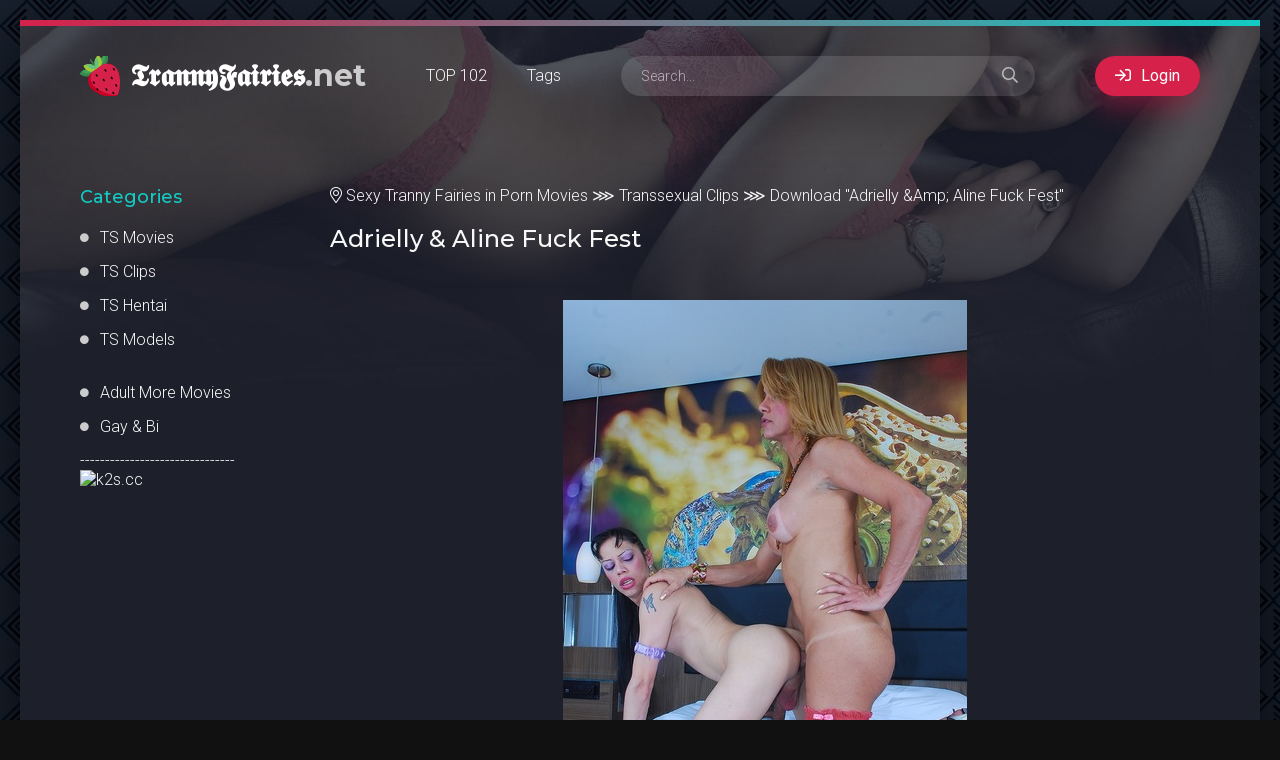

--- FILE ---
content_type: text/html; charset=utf-8
request_url: https://trannyfairies.net/10909-adrielly-amp-aline-fuck-fest.html
body_size: 10356
content:
<!DOCTYPE html>
<html lang="ru">
<head>
<title>Adrielly &amp; Aline Fuck Fest » Shemales HD Clips</title>
<meta name="charset" content="utf-8">
<meta name="title" content="Adrielly &amp; Aline Fuck Fest » Shemales HD Clips">
<meta name="description" content="Gorgeous Brazilian tgirls Adrielly Vendraminny &amp; Aline Ferrari have a little bit of naughty fun together in this hot lesbian hardcore fuck fest scene. Watch these beauties 69 each other before they start to fuck in bed. - Transsexual Clips No. 10909 and a stunning Aline Ferrari Fairies Tgirl - Rating:968">
<meta name="keywords" content="Transsexual Clips, Watch «ADRIELLY &amp;AMP; ALINE FUCK FEST», teen shemale, shemale guy, black shemale, asian shemale, shemale dick, shemale solo, trannies videos, tranny hd, big tranny, teen tranny, transsexual, Nude Tranny Aline Ferrari">
<meta name="generator" content="DataLife Engine (https://dle-news.ru)">
<meta name="news_keywords" content="teen shemale, shemale guy, black shemale, asian shemale, shemale dick, shemale solo, trannies videos, tranny hd, big tranny, teen tranny, transsexual">
<link rel="canonical" href="https://trannyfairies.net/10909-adrielly-amp-aline-fuck-fest.html">
<link rel="alternate" type="application/rss+xml" title="Tranny Porn Fairies RSS" href="https://trannyfairies.net/rss.xml">
<link rel="alternate" type="application/rss+xml" title="Tranny Porn Fairies RSS Turbo" href="https://trannyfairies.net/rssturbo.xml">
<link rel="alternate" type="application/rss+xml" title="Tranny Porn Fairies RSS Dzen" href="https://trannyfairies.net/rssdzen.xml">
<link rel="search" type="application/opensearchdescription+xml" title="Tranny Porn Fairies" href="https://trannyfairies.net/index.php?do=opensearch">
<link rel="preconnect" href="https://trannyfairies.net/" fetchpriority="high">
<meta property="twitter:title" content="Adrielly &amp; Aline Fuck Fest » Shemales HD Clips">
<meta property="twitter:url" content="https://trannyfairies.net/10909-adrielly-amp-aline-fuck-fest.html">
<meta property="twitter:card" content="summary_large_image">
<meta property="twitter:image" content="http://ist3-7.filesor.com/pimpandhost.com/1/_/_/_/1/5/e/3/V/5e3VV/34.jpg">
<meta property="twitter:description" content="01-Jul-2024 01:15 - Gorgeous Brazilian tgirls Adrielly Vendraminny &amp; Aline Ferrari have a little bit of naughty fun together in this hot lesbian hardcore fuck fest scene. Watch these beauties 69 each other before they start to fuck in bed.">
<meta property="og:type" content="article">
<meta property="og:site_name" content="Tranny Porn Fairies">
<meta property="og:title" content="Adrielly &amp; Aline Fuck Fest » Shemales HD Clips">
<meta property="og:url" content="https://trannyfairies.net/10909-adrielly-amp-aline-fuck-fest.html">
<meta property="og:image" content="http://ist3-7.filesor.com/pimpandhost.com/1/_/_/_/1/5/e/3/V/5e3VV/34.jpg">
<meta property="og:description" content="01-Jul-2024 01:15 - Gorgeous Brazilian tgirls Adrielly Vendraminny &amp; Aline Ferrari have a little bit of naughty fun together in this hot lesbian hardcore fuck fest scene. Watch these beauties 69 each other before they start to fuck in bed.">
<meta name="referrer" content="unsafe-url">
<meta name="viewport" content="width=device-width, initial-scale=1.0" />
<link rel="shortcut icon" href="/templates/Tube/images/logo.svg" />
<link type="text/css" rel="stylesheet" href="/engine/classes/min/index.php?f=/templates/Tube/css/common.css,/templates/Tube/css/styles.css,/templates/Tube/css/engine.css,/templates/Tube/css/fontawesome.css&amp;v=1" />
<meta name="theme-color" content="#111">
<link href="https://fonts.googleapis.com/css2?family=Montserrat:wght@500;700&family=Roboto:wght@300;400;500&display=swap" rel="stylesheet">
<script src="https://k2s.cc/js/links-to-preview.js" data-padding="22px 5px" data-cfasync="false"></script>
<!-- Google Tag Manager -->
<script>(function(w,d,s,l,i){w[l]=w[l]||[];w[l].push({'gtm.start':
new Date().getTime(),event:'gtm.js'});var f=d.getElementsByTagName(s)[0],
j=d.createElement(s),dl=l!='dataLayer'?'&l='+l:'';j.async=true;j.src=
'https://www.googletagmanager.com/gtm.js?id='+i+dl;f.parentNode.insertBefore(j,f);
})(window,document,'script','dataLayer','GTM-KFKXDTJR');</script>
<!-- End Google Tag Manager -->
</head>
<body>
<!-- Google Tag Manager (noscript) -->
<noscript><iframe src="https://www.googletagmanager.com/ns.html?id=GTM-KFKXDTJR"
height="0" width="0" style="display:none;visibility:hidden"></iframe></noscript>
<!-- End Google Tag Manager (noscript) -->
<div class="wrapper">
<div class="wrapper-main wrapper-container">
<header class="header  header--main-page">
<div class="header__inner d-flex ai-center">
<a href="/" class="header__logo logo">𝕿𝖗𝖆𝖓𝖓𝖞𝕱𝖆𝖎𝖗𝖎𝖊𝖘<span>.net</span></a>
<ul class="header__menu d-flex js-this-in-mobile-menu">
<li><a href="/hot-porn.html">TOP 102</a></li>
<li><a href="/tags/">Tags</a></li>
</ul>
<div class="header__search stretch-free-width">
<form id="quicksearch" method="post">
<input type="hidden" name="do" value="search" />
<input type="hidden" name="subaction" value="search" />
<input class="header__search-input" id="story" name="story" placeholder="Search..." type="text" />
<button class="header__search-btn" type="submit"><span class="far fa-search"></span></button>
</form>
</div>
<div class="header__sign-in btn icon-at-left js-show-login"><span class="far fa-sign-in"></span>Login</div>
<div class="header__btn-mobile-menu hidden js-show-mobile-menu"><span class="far fa-bars"></span></div>
</div>
</header>
<div class="content">
<div class="colums d-flex">
<aside class="sidebar">
<nav class="side-block js-this-in-mobile-menu">
<div class="side-block__title"><span>Categories</span></div>
<ul class="side-block__content side-block__menu side-block__menu--icon" data-showitems="70"> 
<li><a href="/movies/">TS Movies</a></li>
<li><a href="/clips/">TS Clips</a></li>
<li><a href="/cartoons/">TS Hentai</a></li>
<li><a href="/trans-models/">TS Models</a></li>

<br>
<a target="_blank" href="https://piratxxx.net/">Adult More Movies</a>
<a target="_blank" href="https://www.viewgayporn.org/" ><span>Gay & Bi</span></a>
</ul>
-------------------------------
<a target="_blank" href="https://k2s.cc/pr/1133"><img src="https://static.k2s.cc/images/i/00120x00600-01.gif" width="140" height="600" alt="k2s.cc"></a>
</nav>
</aside>
<!-- END SIDEBAR -->
<main class="main stretch-free-width"><div class="speedbar ws-nowrap"><span class="fal fa-map-marker-alt"></span> <a href="https://trannyfairies.net/">Sexy Tranny Fairies in Porn Movies</a>  &Gg;  <a href="https://trannyfairies.net/clips/">Transsexual Clips</a>  &Gg;  Download "Adrielly &amp;Amp; Aline Fuck Fest"</div>
<br><div id='dle-content'><article class="inner-page ignore-select">
<div class="inner-page__main section">
<h1 class="inner-page__title">Adrielly &amp; Aline Fuck Fest</h1>
<div class="text clearfix">
<div style="text-align:center;"><br><!--dle_image_begin:http://ist3-7.filesor.com/pimpandhost.com/1/_/_/_/1/5/e/3/V/5e3VV/34.jpg|--><img data-src="http://ist3-7.filesor.com/pimpandhost.com/1/_/_/_/1/5/e/3/V/5e3VV/34.jpg" style="max-width:100%;" data-maxwidth="230" alt="Adrielly &amp; Aline Fuck Fest"><!--dle_image_end--><br><br><b>Starring:</b>    Adrielly Vendraminy  Aline Ferrari  <br><b>Categories:</b> Shemale / Tranny<br><b>Length:</b> 21 min <br><b>Resolution:</b> 1280x720<br><b>Format:</b> mp4<br><b>Size:</b>  760mb<br><br>Gorgeous Brazilian tgirls Adrielly Vendraminny &amp; Aline Ferrari have a little bit of naughty fun together in this hot lesbian hardcore fuck fest scene. Watch these beauties 69 each other before they start to fuck in bed. <br><br> <a href="http://img147.imagevenue.com/img.php?image=15192_adriellyaline_zz.mp4.1_123_24lo.jpg" target="_blank" rel="noopener external"><!--dle_image_begin:http://img147.imagevenue.com/loc24/th_15192_adriellyaline_zz.mp4.1_123_24lo.jpg|--><img data-src="http://img147.imagevenue.com/loc24/th_15192_adriellyaline_zz.mp4.1_123_24lo.jpg" style="max-width:100%;" data-maxwidth="230" alt=""><!--dle_image_end--></a><br> <br><b>Rapidgator</b><br><a href="https://rapidgator.net/file/97db3195290040692da5d8cddbdb5e43/adriellyaline_zz.mp4.html" target="_blank" rel="noopener external">https://rapidgator.net/file/97db3195290040692da5d8cddbdb5e43/adriellyaline_zz.mp4.html</a></div>
</div>
<center><a href="donate_please.html" target="_blank"><img border="0" src="https://www.pirattranny.net/uploads/btn-donate.png" width="190" height="88" /></a></center>
<div class="inner-page__tags">
<span class="inner-page__tags-caption">Models:</span> <a href="https://trannyfairies.net/xfsearch/starring/aline%20ferrari/">Aline Ferrari</a>
</div>
<div class="inner-page__tags">
<span class="inner-page__tags-caption">Category:</span> <a href="https://trannyfairies.net/clips/">Transsexual Clips</a>
</div>
<div class="inner-page__tags inner-page__tags--with-hashcode">
<span class="inner-page__tags-caption">Tags:</span> <a href="https://trannyfairies.net/tags/teen%20shemale/">teen shemale</a>, <a href="https://trannyfairies.net/tags/shemale%20guy/">shemale guy</a>, <a href="https://trannyfairies.net/tags/black%20shemale/">black shemale</a>, <a href="https://trannyfairies.net/tags/asian%20shemale/">asian shemale</a>, <a href="https://trannyfairies.net/tags/shemale%20dick/">shemale dick</a>, <a href="https://trannyfairies.net/tags/shemale%20solo/">shemale solo</a>, <a href="https://trannyfairies.net/tags/trannies%20videos/">trannies videos</a>, <a href="https://trannyfairies.net/tags/tranny%20hd/">tranny hd</a>, <a href="https://trannyfairies.net/tags/big%20tranny/">big tranny</a>, <a href="https://trannyfairies.net/tags/teen%20tranny/">teen tranny</a>, <a href="https://trannyfairies.net/tags/transsexual/">transsexual</a>
</div>
<div class="inner-page__desc tabs-block">
<div class="inner-page__header d-flex jc-space-between ai-center">
<div class="vpm-float vpm-date"><span class="icon ion-md-calendar"></span>01 Jul 2024</div>
<div class="vpm-float vpm-views"><span class="icon ion-md-eye"></span>222</div>
<a href="#" class="js-login"><span class="icon ion-md-heart"></span>To favorites</a>
<div class="vpm-float vpm-err"><a href="javascript:AddComplaint('10909', 'news')">There is a problem?</a></div>
<div class="inner-page__text tabs-block__content">
</div>
</div>
</div>
<div class="inner-page__desc tabs-block">
<div class="inner-page__header d-flex jc-space-between ai-center">
<div class="tabs-block__select tabs-block__select--desc d-flex jc-flex-start">
<span class="is-active">Add comments</span>
<span>Comments</span>
</div>
</div>
<div class="inner-page__comments tabs-block__content hidden" id="inner-page__comments">
<form  method="post" name="dle-comments-form" id="dle-comments-form" ><div class="form add-comments-form ignore-select" id="add-comments-form">
<div class="form__row form__row--without-label">
<div class="form__content form__textarea-inside">
<script>
<!--
var text_enter_url       = "Enter the full URL of the link";
var text_enter_size       = "Enter the dimensions of the flash movie (width, height) ";
var text_enter_flash       = "Enter URL of the flash movie ";
var text_enter_page      = "Enter the page number";
var text_enter_url_name  = "Enter a description of the link";
var text_enter_tooltip  = "Enter a tooltip for the link.";
var text_enter_page_name = "Enter a description of the link";
var text_enter_image    = "Enter the full URL of the image";
var text_enter_email    = "Enter e-mail";
var text_code           = "Example: [CODE] your code here.. [/CODE]";
var text_quote          = "Example: [QUOTE] your quote here.. [/QUOTE]";
var text_url_video      = "Video URL:";
var text_url_poster     = "Video Thumbnail URL:";
var text_descr          = "Description:";
var button_insert       = "Insert";
var button_addplaylist  = "Add to Playlist";
var text_url_audio      = "Audio URL:";
var text_upload         = "Upload files and images";
var error_no_url        = "You must enter a URL ";
var error_no_title      = "You must enter a title";
var error_no_email      = "You must enter the e-mail address";
var prompt_start        = "Enter the text to be formatted";
var img_title   		= "Enter the side by which the image should be aligned (left, center, right)";
var email_title  	    = "Enter a description of the link";
var text_pages  	    = "Page";
var image_align  	    = "center";
var bb_t_emo  	        = "Insert emoticons";
var bb_t_col  	        = "Color:";
var text_enter_list     = "Enter a list item. Leave this field blank to quit this voting.";
var text_alt_image      = "Enter image description";
var img_align  	        = "Align";
var text_last_emoji     = "Recently used emojis";
var img_align_sel  	    = "<select name='dleimagealign' id='dleimagealign' class='ui-widget-content ui-corner-all'><option value='' >No</option><option value='left' >Left</option><option value='right' >Right</option><option value='center' selected>Center</option></select>";
	
var selField  = "comments";
var fombj    = document.getElementById( 'dle-comments-form' );
-->
</script>
<div class="bb-editor">
<div class="bb-pane">
<b id="b_b" class="bb-btn" onclick="simpletag('b')" title="Bold"></b>
<b id="b_i" class="bb-btn" onclick="simpletag('i')" title="Italic"></b>
<b id="b_u" class="bb-btn" onclick="simpletag('u')" title="Underline"></b>
<b id="b_s" class="bb-btn" onclick="simpletag('s')" title="Strikethrough"></b>
<span class="bb-sep"></span>
<b id="b_left" class="bb-btn" onclick="simpletag('left')" title="Align left"></b>
<b id="b_center" class="bb-btn" onclick="simpletag('center')" title="Align center"></b>
<b id="b_right" class="bb-btn" onclick="simpletag('right')" title="Align right"></b>
<span class="bb-sep"></span>
<b id="b_emo" class="bb-btn" onclick="show_bb_dropdown(this)" title="Insert emoticons" tabindex="-1"></b>
<ul class="bb-pane-dropdown emoji-button">
	<li><table style="width:100%;border: 0px;padding: 0px;"><tr><td style="padding:5px;text-align: center;"><a href="#" onclick="dle_smiley(':bowtie:'); return false;"><img alt="bowtie" class="emoji" src="/engine/data/emoticons/bowtie.png" srcset="/engine/data/emoticons/bowtie@2x.png 2x" /></a></td><td style="padding:5px;text-align: center;"><a href="#" onclick="dle_smiley(':smile:'); return false;"><img alt="smile" class="emoji" src="/engine/data/emoticons/smile.png" srcset="/engine/data/emoticons/smile@2x.png 2x" /></a></td><td style="padding:5px;text-align: center;"><a href="#" onclick="dle_smiley(':laughing:'); return false;"><img alt="laughing" class="emoji" src="/engine/data/emoticons/laughing.png" srcset="/engine/data/emoticons/laughing@2x.png 2x" /></a></td><td style="padding:5px;text-align: center;"><a href="#" onclick="dle_smiley(':blush:'); return false;"><img alt="blush" class="emoji" src="/engine/data/emoticons/blush.png" srcset="/engine/data/emoticons/blush@2x.png 2x" /></a></td><td style="padding:5px;text-align: center;"><a href="#" onclick="dle_smiley(':smiley:'); return false;"><img alt="smiley" class="emoji" src="/engine/data/emoticons/smiley.png" srcset="/engine/data/emoticons/smiley@2x.png 2x" /></a></td><td style="padding:5px;text-align: center;"><a href="#" onclick="dle_smiley(':relaxed:'); return false;"><img alt="relaxed" class="emoji" src="/engine/data/emoticons/relaxed.png" srcset="/engine/data/emoticons/relaxed@2x.png 2x" /></a></td><td style="padding:5px;text-align: center;"><a href="#" onclick="dle_smiley(':smirk:'); return false;"><img alt="smirk" class="emoji" src="/engine/data/emoticons/smirk.png" srcset="/engine/data/emoticons/smirk@2x.png 2x" /></a></td></tr><tr><td style="padding:5px;text-align: center;"><a href="#" onclick="dle_smiley(':heart_eyes:'); return false;"><img alt="heart_eyes" class="emoji" src="/engine/data/emoticons/heart_eyes.png" srcset="/engine/data/emoticons/heart_eyes@2x.png 2x" /></a></td><td style="padding:5px;text-align: center;"><a href="#" onclick="dle_smiley(':kissing_heart:'); return false;"><img alt="kissing_heart" class="emoji" src="/engine/data/emoticons/kissing_heart.png" srcset="/engine/data/emoticons/kissing_heart@2x.png 2x" /></a></td><td style="padding:5px;text-align: center;"><a href="#" onclick="dle_smiley(':kissing_closed_eyes:'); return false;"><img alt="kissing_closed_eyes" class="emoji" src="/engine/data/emoticons/kissing_closed_eyes.png" srcset="/engine/data/emoticons/kissing_closed_eyes@2x.png 2x" /></a></td><td style="padding:5px;text-align: center;"><a href="#" onclick="dle_smiley(':flushed:'); return false;"><img alt="flushed" class="emoji" src="/engine/data/emoticons/flushed.png" srcset="/engine/data/emoticons/flushed@2x.png 2x" /></a></td><td style="padding:5px;text-align: center;"><a href="#" onclick="dle_smiley(':relieved:'); return false;"><img alt="relieved" class="emoji" src="/engine/data/emoticons/relieved.png" srcset="/engine/data/emoticons/relieved@2x.png 2x" /></a></td><td style="padding:5px;text-align: center;"><a href="#" onclick="dle_smiley(':satisfied:'); return false;"><img alt="satisfied" class="emoji" src="/engine/data/emoticons/satisfied.png" srcset="/engine/data/emoticons/satisfied@2x.png 2x" /></a></td><td style="padding:5px;text-align: center;"><a href="#" onclick="dle_smiley(':grin:'); return false;"><img alt="grin" class="emoji" src="/engine/data/emoticons/grin.png" srcset="/engine/data/emoticons/grin@2x.png 2x" /></a></td></tr><tr><td style="padding:5px;text-align: center;"><a href="#" onclick="dle_smiley(':wink:'); return false;"><img alt="wink" class="emoji" src="/engine/data/emoticons/wink.png" srcset="/engine/data/emoticons/wink@2x.png 2x" /></a></td><td style="padding:5px;text-align: center;"><a href="#" onclick="dle_smiley(':stuck_out_tongue_winking_eye:'); return false;"><img alt="stuck_out_tongue_winking_eye" class="emoji" src="/engine/data/emoticons/stuck_out_tongue_winking_eye.png" srcset="/engine/data/emoticons/stuck_out_tongue_winking_eye@2x.png 2x" /></a></td><td style="padding:5px;text-align: center;"><a href="#" onclick="dle_smiley(':stuck_out_tongue_closed_eyes:'); return false;"><img alt="stuck_out_tongue_closed_eyes" class="emoji" src="/engine/data/emoticons/stuck_out_tongue_closed_eyes.png" srcset="/engine/data/emoticons/stuck_out_tongue_closed_eyes@2x.png 2x" /></a></td><td style="padding:5px;text-align: center;"><a href="#" onclick="dle_smiley(':grinning:'); return false;"><img alt="grinning" class="emoji" src="/engine/data/emoticons/grinning.png" srcset="/engine/data/emoticons/grinning@2x.png 2x" /></a></td><td style="padding:5px;text-align: center;"><a href="#" onclick="dle_smiley(':kissing:'); return false;"><img alt="kissing" class="emoji" src="/engine/data/emoticons/kissing.png" srcset="/engine/data/emoticons/kissing@2x.png 2x" /></a></td><td style="padding:5px;text-align: center;"><a href="#" onclick="dle_smiley(':stuck_out_tongue:'); return false;"><img alt="stuck_out_tongue" class="emoji" src="/engine/data/emoticons/stuck_out_tongue.png" srcset="/engine/data/emoticons/stuck_out_tongue@2x.png 2x" /></a></td><td style="padding:5px;text-align: center;"><a href="#" onclick="dle_smiley(':sleeping:'); return false;"><img alt="sleeping" class="emoji" src="/engine/data/emoticons/sleeping.png" srcset="/engine/data/emoticons/sleeping@2x.png 2x" /></a></td></tr><tr><td style="padding:5px;text-align: center;"><a href="#" onclick="dle_smiley(':worried:'); return false;"><img alt="worried" class="emoji" src="/engine/data/emoticons/worried.png" srcset="/engine/data/emoticons/worried@2x.png 2x" /></a></td><td style="padding:5px;text-align: center;"><a href="#" onclick="dle_smiley(':frowning:'); return false;"><img alt="frowning" class="emoji" src="/engine/data/emoticons/frowning.png" srcset="/engine/data/emoticons/frowning@2x.png 2x" /></a></td><td style="padding:5px;text-align: center;"><a href="#" onclick="dle_smiley(':anguished:'); return false;"><img alt="anguished" class="emoji" src="/engine/data/emoticons/anguished.png" srcset="/engine/data/emoticons/anguished@2x.png 2x" /></a></td><td style="padding:5px;text-align: center;"><a href="#" onclick="dle_smiley(':open_mouth:'); return false;"><img alt="open_mouth" class="emoji" src="/engine/data/emoticons/open_mouth.png" srcset="/engine/data/emoticons/open_mouth@2x.png 2x" /></a></td><td style="padding:5px;text-align: center;"><a href="#" onclick="dle_smiley(':grimacing:'); return false;"><img alt="grimacing" class="emoji" src="/engine/data/emoticons/grimacing.png" srcset="/engine/data/emoticons/grimacing@2x.png 2x" /></a></td><td style="padding:5px;text-align: center;"><a href="#" onclick="dle_smiley(':confused:'); return false;"><img alt="confused" class="emoji" src="/engine/data/emoticons/confused.png" srcset="/engine/data/emoticons/confused@2x.png 2x" /></a></td><td style="padding:5px;text-align: center;"><a href="#" onclick="dle_smiley(':hushed:'); return false;"><img alt="hushed" class="emoji" src="/engine/data/emoticons/hushed.png" srcset="/engine/data/emoticons/hushed@2x.png 2x" /></a></td></tr><tr><td style="padding:5px;text-align: center;"><a href="#" onclick="dle_smiley(':expressionless:'); return false;"><img alt="expressionless" class="emoji" src="/engine/data/emoticons/expressionless.png" srcset="/engine/data/emoticons/expressionless@2x.png 2x" /></a></td><td style="padding:5px;text-align: center;"><a href="#" onclick="dle_smiley(':unamused:'); return false;"><img alt="unamused" class="emoji" src="/engine/data/emoticons/unamused.png" srcset="/engine/data/emoticons/unamused@2x.png 2x" /></a></td><td style="padding:5px;text-align: center;"><a href="#" onclick="dle_smiley(':sweat_smile:'); return false;"><img alt="sweat_smile" class="emoji" src="/engine/data/emoticons/sweat_smile.png" srcset="/engine/data/emoticons/sweat_smile@2x.png 2x" /></a></td><td style="padding:5px;text-align: center;"><a href="#" onclick="dle_smiley(':sweat:'); return false;"><img alt="sweat" class="emoji" src="/engine/data/emoticons/sweat.png" srcset="/engine/data/emoticons/sweat@2x.png 2x" /></a></td><td style="padding:5px;text-align: center;"><a href="#" onclick="dle_smiley(':disappointed_relieved:'); return false;"><img alt="disappointed_relieved" class="emoji" src="/engine/data/emoticons/disappointed_relieved.png" srcset="/engine/data/emoticons/disappointed_relieved@2x.png 2x" /></a></td><td style="padding:5px;text-align: center;"><a href="#" onclick="dle_smiley(':weary:'); return false;"><img alt="weary" class="emoji" src="/engine/data/emoticons/weary.png" srcset="/engine/data/emoticons/weary@2x.png 2x" /></a></td><td style="padding:5px;text-align: center;"><a href="#" onclick="dle_smiley(':pensive:'); return false;"><img alt="pensive" class="emoji" src="/engine/data/emoticons/pensive.png" srcset="/engine/data/emoticons/pensive@2x.png 2x" /></a></td></tr><tr><td style="padding:5px;text-align: center;"><a href="#" onclick="dle_smiley(':disappointed:'); return false;"><img alt="disappointed" class="emoji" src="/engine/data/emoticons/disappointed.png" srcset="/engine/data/emoticons/disappointed@2x.png 2x" /></a></td><td style="padding:5px;text-align: center;"><a href="#" onclick="dle_smiley(':confounded:'); return false;"><img alt="confounded" class="emoji" src="/engine/data/emoticons/confounded.png" srcset="/engine/data/emoticons/confounded@2x.png 2x" /></a></td><td style="padding:5px;text-align: center;"><a href="#" onclick="dle_smiley(':fearful:'); return false;"><img alt="fearful" class="emoji" src="/engine/data/emoticons/fearful.png" srcset="/engine/data/emoticons/fearful@2x.png 2x" /></a></td><td style="padding:5px;text-align: center;"><a href="#" onclick="dle_smiley(':cold_sweat:'); return false;"><img alt="cold_sweat" class="emoji" src="/engine/data/emoticons/cold_sweat.png" srcset="/engine/data/emoticons/cold_sweat@2x.png 2x" /></a></td><td style="padding:5px;text-align: center;"><a href="#" onclick="dle_smiley(':persevere:'); return false;"><img alt="persevere" class="emoji" src="/engine/data/emoticons/persevere.png" srcset="/engine/data/emoticons/persevere@2x.png 2x" /></a></td><td style="padding:5px;text-align: center;"><a href="#" onclick="dle_smiley(':cry:'); return false;"><img alt="cry" class="emoji" src="/engine/data/emoticons/cry.png" srcset="/engine/data/emoticons/cry@2x.png 2x" /></a></td><td style="padding:5px;text-align: center;"><a href="#" onclick="dle_smiley(':sob:'); return false;"><img alt="sob" class="emoji" src="/engine/data/emoticons/sob.png" srcset="/engine/data/emoticons/sob@2x.png 2x" /></a></td></tr><tr><td style="padding:5px;text-align: center;"><a href="#" onclick="dle_smiley(':joy:'); return false;"><img alt="joy" class="emoji" src="/engine/data/emoticons/joy.png" srcset="/engine/data/emoticons/joy@2x.png 2x" /></a></td><td style="padding:5px;text-align: center;"><a href="#" onclick="dle_smiley(':astonished:'); return false;"><img alt="astonished" class="emoji" src="/engine/data/emoticons/astonished.png" srcset="/engine/data/emoticons/astonished@2x.png 2x" /></a></td><td style="padding:5px;text-align: center;"><a href="#" onclick="dle_smiley(':scream:'); return false;"><img alt="scream" class="emoji" src="/engine/data/emoticons/scream.png" srcset="/engine/data/emoticons/scream@2x.png 2x" /></a></td><td style="padding:5px;text-align: center;"><a href="#" onclick="dle_smiley(':tired_face:'); return false;"><img alt="tired_face" class="emoji" src="/engine/data/emoticons/tired_face.png" srcset="/engine/data/emoticons/tired_face@2x.png 2x" /></a></td><td style="padding:5px;text-align: center;"><a href="#" onclick="dle_smiley(':angry:'); return false;"><img alt="angry" class="emoji" src="/engine/data/emoticons/angry.png" srcset="/engine/data/emoticons/angry@2x.png 2x" /></a></td><td style="padding:5px;text-align: center;"><a href="#" onclick="dle_smiley(':rage:'); return false;"><img alt="rage" class="emoji" src="/engine/data/emoticons/rage.png" srcset="/engine/data/emoticons/rage@2x.png 2x" /></a></td><td style="padding:5px;text-align: center;"><a href="#" onclick="dle_smiley(':triumph:'); return false;"><img alt="triumph" class="emoji" src="/engine/data/emoticons/triumph.png" srcset="/engine/data/emoticons/triumph@2x.png 2x" /></a></td></tr><tr><td style="padding:5px;text-align: center;"><a href="#" onclick="dle_smiley(':sleepy:'); return false;"><img alt="sleepy" class="emoji" src="/engine/data/emoticons/sleepy.png" srcset="/engine/data/emoticons/sleepy@2x.png 2x" /></a></td><td style="padding:5px;text-align: center;"><a href="#" onclick="dle_smiley(':yum:'); return false;"><img alt="yum" class="emoji" src="/engine/data/emoticons/yum.png" srcset="/engine/data/emoticons/yum@2x.png 2x" /></a></td><td style="padding:5px;text-align: center;"><a href="#" onclick="dle_smiley(':mask:'); return false;"><img alt="mask" class="emoji" src="/engine/data/emoticons/mask.png" srcset="/engine/data/emoticons/mask@2x.png 2x" /></a></td><td style="padding:5px;text-align: center;"><a href="#" onclick="dle_smiley(':sunglasses:'); return false;"><img alt="sunglasses" class="emoji" src="/engine/data/emoticons/sunglasses.png" srcset="/engine/data/emoticons/sunglasses@2x.png 2x" /></a></td><td style="padding:5px;text-align: center;"><a href="#" onclick="dle_smiley(':dizzy_face:'); return false;"><img alt="dizzy_face" class="emoji" src="/engine/data/emoticons/dizzy_face.png" srcset="/engine/data/emoticons/dizzy_face@2x.png 2x" /></a></td><td style="padding:5px;text-align: center;"><a href="#" onclick="dle_smiley(':imp:'); return false;"><img alt="imp" class="emoji" src="/engine/data/emoticons/imp.png" srcset="/engine/data/emoticons/imp@2x.png 2x" /></a></td><td style="padding:5px;text-align: center;"><a href="#" onclick="dle_smiley(':smiling_imp:'); return false;"><img alt="smiling_imp" class="emoji" src="/engine/data/emoticons/smiling_imp.png" srcset="/engine/data/emoticons/smiling_imp@2x.png 2x" /></a></td></tr><tr><td style="padding:5px;text-align: center;"><a href="#" onclick="dle_smiley(':neutral_face:'); return false;"><img alt="neutral_face" class="emoji" src="/engine/data/emoticons/neutral_face.png" srcset="/engine/data/emoticons/neutral_face@2x.png 2x" /></a></td><td style="padding:5px;text-align: center;"><a href="#" onclick="dle_smiley(':no_mouth:'); return false;"><img alt="no_mouth" class="emoji" src="/engine/data/emoticons/no_mouth.png" srcset="/engine/data/emoticons/no_mouth@2x.png 2x" /></a></td><td style="padding:5px;text-align: center;"><a href="#" onclick="dle_smiley(':innocent:'); return false;"><img alt="innocent" class="emoji" src="/engine/data/emoticons/innocent.png" srcset="/engine/data/emoticons/innocent@2x.png 2x" /></a></td></tr></table></li>
</ul>
<span class="bb-sep"></span>

<b id="b_color" class="bb-btn" onclick="show_bb_dropdown(this)" title="Select color" tabindex="-1"></b>
<ul class="bb-pane-dropdown" style="min-width: 150px !important;">
	<li>
		<div class="color-palette"><div><button onclick="setColor( $(this).data('value') );" type="button" class="color-btn" style="background-color:#000000;" data-value="#000000"></button><button onclick="setColor( $(this).data('value') );" type="button" class="color-btn" style="background-color:#424242;" data-value="#424242"></button><button onclick="setColor( $(this).data('value') );" type="button" class="color-btn" style="background-color:#636363;" data-value="#636363"></button><button onclick="setColor( $(this).data('value') );" type="button" class="color-btn" style="background-color:#9C9C94;" data-value="#9C9C94"></button><button type="button" onclick="setColor( $(this).data('value') );" class="color-btn" style="background-color:#CEC6CE;" data-value="#CEC6CE"></button><button type="button" onclick="setColor( $(this).data('value') );" class="color-btn" style="background-color:#EFEFEF;" data-value="#EFEFEF"></button><button type="button" onclick="setColor( $(this).data('value') );" class="color-btn" style="background-color:#F7F7F7;" data-value="#F7F7F7"></button><button type="button" onclick="setColor( $(this).data('value') );" class="color-btn" style="background-color:#FFFFFF;" data-value="#FFFFFF"></button></div><div><button type="button" onclick="setColor( $(this).data('value') );" class="color-btn" style="background-color:#FF0000;" data-value="#FF0000"></button><button type="button" onclick="setColor( $(this).data('value') );" class="color-btn" style="background-color:#FF9C00;" data-value="#FF9C00"></button><button type="button" onclick="setColor( $(this).data('value') );" class="color-btn" style="background-color:#FFFF00;"  data-value="#FFFF00"></button><button type="button" onclick="setColor( $(this).data('value') );" class="color-btn" style="background-color:#00FF00;"  data-value="#00FF00"></button><button type="button" onclick="setColor( $(this).data('value') );" class="color-btn" style="background-color:#00FFFF;"  data-value="#00FFFF" ></button><button type="button" onclick="setColor( $(this).data('value') );" class="color-btn" style="background-color:#0000FF;"  data-value="#0000FF" ></button><button type="button" onclick="setColor( $(this).data('value') );" class="color-btn" style="background-color:#9C00FF;"  data-value="#9C00FF" ></button><button type="button" onclick="setColor( $(this).data('value') );" class="color-btn" style="background-color:#FF00FF;"  data-value="#FF00FF" ></button></div><div><button type="button" onclick="setColor( $(this).data('value') );" class="color-btn" style="background-color:#F7C6CE;"  data-value="#F7C6CE" ></button><button type="button" onclick="setColor( $(this).data('value') );" class="color-btn" style="background-color:#FFE7CE;"  data-value="#FFE7CE" ></button><button type="button" onclick="setColor( $(this).data('value') );" class="color-btn" style="background-color:#FFEFC6;"  data-value="#FFEFC6" ></button><button type="button" onclick="setColor( $(this).data('value') );" class="color-btn" style="background-color:#D6EFD6;"  data-value="#D6EFD6" ></button><button type="button" onclick="setColor( $(this).data('value') );" class="color-btn" style="background-color:#CEDEE7;"  data-value="#CEDEE7" ></button><button type="button" onclick="setColor( $(this).data('value') );" class="color-btn" style="background-color:#CEE7F7;"  data-value="#CEE7F7" ></button><button type="button" onclick="setColor( $(this).data('value') );" class="color-btn" style="background-color:#D6D6E7;"  data-value="#D6D6E7" ></button><button type="button" onclick="setColor( $(this).data('value') );" class="color-btn" style="background-color:#E7D6DE;"  data-value="#E7D6DE" ></button></div><div><button type="button" onclick="setColor( $(this).data('value') );" class="color-btn" style="background-color:#E79C9C;"  data-value="#E79C9C" ></button><button type="button" onclick="setColor( $(this).data('value') );" class="color-btn" style="background-color:#FFC69C;"  data-value="#FFC69C" ></button><button type="button" onclick="setColor( $(this).data('value') );" class="color-btn" style="background-color:#FFE79C;"  data-value="#FFE79C" ></button><button type="button" onclick="setColor( $(this).data('value') );" class="color-btn" style="background-color:#B5D6A5;"  data-value="#B5D6A5" ></button><button type="button" onclick="setColor( $(this).data('value') );" class="color-btn" style="background-color:#A5C6CE;"  data-value="#A5C6CE" ></button><button type="button" onclick="setColor( $(this).data('value') );" class="color-btn" style="background-color:#9CC6EF;"  data-value="#9CC6EF" ></button><button type="button" onclick="setColor( $(this).data('value') );" class="color-btn" style="background-color:#B5A5D6;"  data-value="#B5A5D6" ></button><button type="button" onclick="setColor( $(this).data('value') );" class="color-btn" style="background-color:#D6A5BD;"  data-value="#D6A5BD" ></button></div><div><button type="button" onclick="setColor( $(this).data('value') );" class="color-btn" style="background-color:#E76363;"  data-value="#E76363" ></button><button type="button" onclick="setColor( $(this).data('value') );" class="color-btn" style="background-color:#F7AD6B;"  data-value="#F7AD6B" ></button><button type="button" onclick="setColor( $(this).data('value') );" class="color-btn" style="background-color:#FFD663;"  data-value="#FFD663" ></button><button type="button" onclick="setColor( $(this).data('value') );" class="color-btn" style="background-color:#94BD7B;"  data-value="#94BD7B" ></button><button type="button" onclick="setColor( $(this).data('value') );" class="color-btn" style="background-color:#73A5AD;"  data-value="#73A5AD" ></button><button type="button" onclick="setColor( $(this).data('value') );" class="color-btn" style="background-color:#6BADDE;"  data-value="#6BADDE" ></button><button type="button" onclick="setColor( $(this).data('value') );" class="color-btn" style="background-color:#8C7BC6;"  data-value="#8C7BC6" ></button><button type="button" onclick="setColor( $(this).data('value') );" class="color-btn" style="background-color:#C67BA5;"  data-value="#C67BA5" ></button></div><div><button type="button" onclick="setColor( $(this).data('value') );" class="color-btn" style="background-color:#CE0000;"  data-value="#CE0000" ></button><button type="button" onclick="setColor( $(this).data('value') );" class="color-btn" style="background-color:#E79439;"  data-value="#E79439" ></button><button type="button" onclick="setColor( $(this).data('value') );" class="color-btn" style="background-color:#EFC631;"  data-value="#EFC631" ></button><button type="button" onclick="setColor( $(this).data('value') );" class="color-btn" style="background-color:#6BA54A;"  data-value="#6BA54A" ></button><button type="button" onclick="setColor( $(this).data('value') );" class="color-btn" style="background-color:#4A7B8C;"  data-value="#4A7B8C" ></button><button type="button" onclick="setColor( $(this).data('value') );" class="color-btn" style="background-color:#3984C6;"  data-value="#3984C6" ></button><button type="button" onclick="setColor( $(this).data('value') );" class="color-btn" style="background-color:#634AA5;"  data-value="#634AA5" ></button><button type="button" onclick="setColor( $(this).data('value') );" class="color-btn" style="background-color:#A54A7B;"  data-value="#A54A7B" ></button></div><div><button type="button" onclick="setColor( $(this).data('value') );" class="color-btn" style="background-color:#9C0000;"  data-value="#9C0000" ></button><button type="button" onclick="setColor( $(this).data('value') );" class="color-btn" style="background-color:#B56308;"  data-value="#B56308" ></button><button type="button" onclick="setColor( $(this).data('value') );" class="color-btn" style="background-color:#BD9400;"  data-value="#BD9400" ></button><button type="button" onclick="setColor( $(this).data('value') );" class="color-btn" style="background-color:#397B21;"  data-value="#397B21" ></button><button type="button" onclick="setColor( $(this).data('value') );" class="color-btn" style="background-color:#104A5A;"  data-value="#104A5A" ></button><button type="button" onclick="setColor( $(this).data('value') );" class="color-btn" style="background-color:#085294;"  data-value="#085294" ></button><button type="button" onclick="setColor( $(this).data('value') );" class="color-btn" style="background-color:#311873;"  data-value="#311873" ></button><button type="button" onclick="setColor( $(this).data('value') );" class="color-btn" style="background-color:#731842;"  data-value="#731842" ></button></div><div><button type="button" onclick="setColor( $(this).data('value') );" class="color-btn" style="background-color:#630000;"  data-value="#630000" ></button><button type="button" onclick="setColor( $(this).data('value') );" class="color-btn" style="background-color:#7B3900;"  data-value="#7B3900" ></button><button type="button" onclick="setColor( $(this).data('value') );" class="color-btn" style="background-color:#846300;"  data-value="#846300" ></button><button type="button" onclick="setColor( $(this).data('value') );" class="color-btn" style="background-color:#295218;"  data-value="#295218" ></button><button type="button" onclick="setColor( $(this).data('value') );" class="color-btn" style="background-color:#083139;"  data-value="#083139" ></button><button type="button" onclick="setColor( $(this).data('value') );" class="color-btn" style="background-color:#003163;"  data-value="#003163" ></button><button type="button" onclick="setColor( $(this).data('value') );" class="color-btn" style="background-color:#21104A;"  data-value="#21104A" ></button><button type="button" onclick="setColor( $(this).data('value') );" class="color-btn" style="background-color:#4A1031;"  data-value="#4A1031" ></button></div></div>				
	</li>
</ul>
<span class="bb-sep"></span>
<b id="b_hide" class="bb-btn" onclick="simpletag('hide')" title="Hidden text"></b>
<b id="b_quote" class="bb-btn" onclick="simpletag('quote')" title="Insert quote"></b>
<b id="b_tnl" class="bb-btn" onclick="translit()" title="Convert selected text from transliteration into Cyrillic alphabet "></b>
<b id="b_spoiler" class="bb-btn" onclick="simpletag('spoiler')" title="Insert spoiler"></b>
</div>
<textarea name="comments" id="comments" cols="70" rows="10" onfocus="setNewField(this.name, document.getElementById( 'dle-comments-form' ))"></textarea>
</div>
</div>
</div>
<div class="form__row form__row--protect message-info d-none">
<div class="form__caption">
<label class="form__label form__label--important" for="question_answer">
<span id="dle-question"> (114+37) x 2 = ?</span>
</label>
</div>
<div class="form__content">
<input class="form__input" type="text" name="question_answer" id="question_answer" placeholder="answer" required />
</div>
</div>
<div class="form__row form__row--protect message-info d-none">
<div class="form__caption">
<label class="form__label form__label--important" for="">Spam Protection</label>
</div>
<div class="form__content form__content--sec-code">
<div class="g-recaptcha" data-sitekey="6LfTxUonAAAAADlUcH9u-w5EUkz9ZtKXgEemFfS2" data-theme="light" data-language="en"></div><script src="https://www.google.com/recaptcha/api.js?hl=en" async defer></script>
</div>
</div>
<div class="form__row form__row--without-label"><br><br>
<div class="form__content d-flex jc-space-between">
<button class="btn add-comments-form__btn" name="submit" type="submit">Submit</button>
<input class="form__input add-comments-form__input flex-grow-1" type="text" maxlength="35" name="name" id="name" placeholder="name" />
<input class="form__input add-comments-form__input flex-grow-1" type="text" maxlength="35" name="mail" id="mail" placeholder="e-mail" />
</div>
</div>
</div>
		<input type="hidden" name="subaction" value="addcomment">
		<input type="hidden" name="post_id" id="post_id" value="10909"><input type="hidden" name="user_hash" value="3ce8e64fa6851f4ccab06e7310ae8408c291b875"></form>

<div id="dle-ajax-comments"></div>

<!--dlenavigationcomments-->
</div>
</div>
</div>
<!-- END INNER-PAGE__MAIN -->
<div class="section">
<div class="section__title section__header"><span>Related</span> Video:</div>
<div class="section__content section__items d-flex jc-flex-start">
<div class="thumb-item">
<div class="thumb-item__inner">
<a class="thumb-item__link" href="https://trannyfairies.net/27755-adrielly-vendraminny-amp-aline-ferrari.html">
<div class="thumb-item__img img-responsive img-responsive--portrait img-fit-cover">
<img src="https://ist8-2.filesor.com/pimpandhost.com/1/6/3/4/163438/i/0/z/S/i0zS6/1.jpg" alt="Adrielly Vendraminny &amp; Aline Ferrari">
</div>
<div class="thumb-item__title">Adrielly Vendraminny &amp; Aline Ferrari</div>
</a>
</div>
</div><div class="thumb-item">
<div class="thumb-item__inner">
<a class="thumb-item__link" href="https://trannyfairies.net/17349-watch-these-beauties-69-each-other-before.html">
<div class="thumb-item__img img-responsive img-responsive--portrait img-fit-cover">
<img src="https://ist5-1.filesor.com/pimpandhost.com/1/_/_/_/1/6/L/u/h/6Luhw/23.jpg" alt="Watch these beauties 69 each other before">
</div>
<div class="thumb-item__title">Watch these beauties 69 each other before</div>
</a>
</div>
</div><div class="thumb-item">
<div class="thumb-item__inner">
<a class="thumb-item__link" href="https://trannyfairies.net/11034-adrielly-amp-samantha-lesbian-affair.html">
<div class="thumb-item__img img-responsive img-responsive--portrait img-fit-cover">
<img src="http://ist4-1.filesor.com/pimpandhost.com/1/_/_/_/1/5/k/S/G/5kSG1/45.jpg" alt="Adrielly &amp; Samantha Lesbian Affair">
</div>
<div class="thumb-item__title">Adrielly &amp; Samantha Lesbian Affair</div>
</a>
</div>
</div><div class="thumb-item">
<div class="thumb-item__inner">
<a class="thumb-item__link" href="https://trannyfairies.net/13491-adrielly-tops-andrey.html">
<div class="thumb-item__img img-responsive img-responsive--portrait img-fit-cover">
<img src="http://ist4-1.filesor.com/pimpandhost.com/1/_/_/_/1/5/k/P/a/5kPaD/43.jpg" alt="Adrielly Tops Andrey">
</div>
<div class="thumb-item__title">Adrielly Tops Andrey</div>
</a>
</div>
</div><div class="thumb-item">
<div class="thumb-item__inner">
<a class="thumb-item__link" href="https://trannyfairies.net/12449-adrielly-vendraminy-amp-paulo-mark.html">
<div class="thumb-item__img img-responsive img-responsive--portrait img-fit-cover">
<img src="https://ist5-1.filesor.com/pimpandhost.com/1/_/_/_/1/6/C/E/H/6CEHZ/34.jpg" alt="Adrielly Vendraminy &amp; Paulo Mark">
</div>
<div class="thumb-item__title">Adrielly Vendraminy &amp; Paulo Mark</div>
</a>
</div>
</div><div class="thumb-item">
<div class="thumb-item__inner">
<a class="thumb-item__link" href="https://trannyfairies.net/12450-gorgeous-blonde-brazilian-tgirl.html">
<div class="thumb-item__img img-responsive img-responsive--portrait img-fit-cover">
<img src="https://ist5-1.filesor.com/pimpandhost.com/1/_/_/_/1/6/C/E/K/6CEKC/45.jpg" alt="Gorgeous blonde Brazilian tgirl">
</div>
<div class="thumb-item__title">Gorgeous blonde Brazilian tgirl</div>
</a>
</div>
</div><div class="thumb-item">
<div class="thumb-item__inner">
<a class="thumb-item__link" href="https://trannyfairies.net/10958-aline-amp-nicolly-fuck-capades.html">
<div class="thumb-item__img img-responsive img-responsive--portrait img-fit-cover">
<img src="http://ist3-7.filesor.com/pimpandhost.com/1/_/_/_/1/5/h/t/q/5htqE/54.jpg" alt="Aline &amp; Nicolly Fuck-capades">
</div>
<div class="thumb-item__title">Aline &amp; Nicolly Fuck-capades</div>
</a>
</div>
</div><div class="thumb-item">
<div class="thumb-item__inner">
<a class="thumb-item__link" href="https://trannyfairies.net/7422-looking-like-a-picture-leggy-tranny-adrielly.html">
<div class="thumb-item__img img-responsive img-responsive--portrait img-fit-cover">
<img src="http://ist3-2.filesor.com/pimpandhost.com/1/_/_/_/1/3/G/a/d/3Gadp/43.jpg" alt="Looking like a picture leggy tranny Adrielly">
</div>
<div class="thumb-item__title">Looking like a picture leggy tranny Adrielly</div>
</a>
</div>
</div><div class="thumb-item">
<div class="thumb-item__inner">
<a class="thumb-item__link" href="https://trannyfairies.net/25182-adrielly-vendraminy-amp-daniely-marineto.html">
<div class="thumb-item__img img-responsive img-responsive--portrait img-fit-cover">
<img src="https://ist7-1.filesor.com/pimpandhost.com/1/6/3/4/163438/e/Q/3/V/eQ3Vs/1.jpg" alt="Adrielly Vendraminy &amp; Daniely Marineto">
</div>
<div class="thumb-item__title">Adrielly Vendraminy &amp; Daniely Marineto</div>
</a>
</div>
</div><div class="thumb-item">
<div class="thumb-item__inner">
<a class="thumb-item__link" href="https://trannyfairies.net/11071-aline-fucks-dany.html">
<div class="thumb-item__img img-responsive img-responsive--portrait img-fit-cover">
<img src="http://ist4-1.filesor.com/pimpandhost.com/1/_/_/_/1/5/n/d/7/5nd7a/34.jpg" alt="Aline Fucks Dany">
</div>
<div class="thumb-item__title">Aline Fucks Dany</div>
</a>
</div>
</div>
</div>
</div>
</article></div>
</main>
<!-- END MAIN -->
</div>
<br>
<!-- END COLUMNS -->

</div>
<!-- END CONTENT -->
<footer class="footer d-flex ai-center">
<a href="/" class="header__logo logo">TrannyFairies<span>.net</span></a>
<div class="footer__desc stretch-free-width">
<ul class="footer__menu submenu d-flex jc-flex-start">
<li><a target="_blank" href="https://eroticsfans.com/" style="Free Porn Forum: none">Erotic Board</a></li>
<li><a target="_blank" href="https://nicesexboard.com/" style="Free Porn Forum: none">Love Sex Forum</a></li>
<li><a target="_blank" href="https://nicestporn.com/" style="Free Porn Forum: none">Free Adult Forum</a></li>
</ul>
<div class="footer__copyright">Copyright © 2025 TrannyFairies.net. contains materials for persons only 18+. Tender and hard, classic and perverted - there is a porn video of frank content on our site for every taste. <span><a href="/?do=feedback" rel="nofollow">Abuse</a></span></div>
</div>

</footer>
</div>
</div>

<div class="login login--not-logged hidden">
<div class="login__header d-flex jc-space-between ai-center">
<div class="login__title stretch-free-width ws-nowrap">Login <a href="/?do=register">Register</a></div>
<div class="login__close"><span class="far fa-times"></span></div>
</div>
<form method="post">
<div class="login__content">
<div class="login__row">
<div class="login__caption">Login:</div>
<div class="login__input"><input type="text" name="login_name" id="login_name" placeholder="login"/></div>
<span class="far fa-user"></span>
</div>
<div class="login__row">
<div class="login__caption">Password: <a href="https://trannyfairies.net/index.php?do=lostpassword">Forgot password?</a></div>
<div class="login__input"><input type="password" name="login_password" id="login_password" placeholder="password" /></div>
<span class="far fa-lock"></span>
</div>
<label class="login__row checkbox" for="login_not_save">
<input type="checkbox" name="login_not_save" id="login_not_save" value="1"/>
<span>Don't remember me</span>
</label>
<div class="login__row">
<button onclick="submit();" type="submit" title="Submit">Submit</button>
<input name="login" type="hidden" id="login" value="submit" />
</div>
</div>
</form>
</div>

<script src="/engine/classes/min/index.php?g=general&amp;v=wpy70"></script>
<script src="/engine/classes/min/index.php?f=engine/classes/js/jqueryui.js,engine/classes/js/dle_js.js,engine/classes/js/bbcodes.js,engine/classes/js/lazyload.js&amp;v=wpy70" defer></script>
<script type="application/ld+json">{"@context":"https://schema.org","@graph":[{"@type":"BreadcrumbList","@context":"https://schema.org/","itemListElement":[{"@type":"ListItem","position":1,"item":{"@id":"https://trannyfairies.net/","name":"Sexy Tranny Fairies in Porn Movies"}},{"@type":"ListItem","position":2,"item":{"@id":"https://trannyfairies.net/clips/","name":"Transsexual Clips"}},{"@type":"ListItem","position":3,"item":{"@id":"https://trannyfairies.net/10909-adrielly-amp-aline-fuck-fest.html","name":"Download \"Adrielly &amp;Amp; Aline Fuck Fest\""}}]}]}</script>
<script src="/templates/Tube/js/libs.js"></script>
<script>
<!--
var dle_root       = '/';
var dle_admin      = '';
var dle_login_hash = '3ce8e64fa6851f4ccab06e7310ae8408c291b875';
var dle_group      = 5;
var dle_skin       = 'Tube';
var dle_wysiwyg    = '0';
var quick_wysiwyg  = '0';
var dle_min_search = '4';
var dle_act_lang   = ["Yes", "No", "Enter", "Cancel", "Save", "Delete", "Loading. Please, wait..."];
var menu_short     = 'Quick edit';
var menu_full      = 'Full edit';
var menu_profile   = 'View profile';
var menu_send      = 'Send message';
var menu_uedit     = 'Admin Center';
var dle_info       = 'Information';
var dle_confirm    = 'Confirm';
var dle_prompt     = 'Enter the information';
var dle_req_field  = ["Fill the name field", "Fill the message field", "Fill the field with the subject of the message"];
var dle_del_agree  = 'Are you sure you want to delete it? This action cannot be undone';
var dle_spam_agree = 'Are you sure you want to mark the user as a spammer? This will remove all his comments';
var dle_c_title    = 'Send a complaint';
var dle_complaint  = 'Enter the text of your complaint to the Administration:';
var dle_mail       = 'Your e-mail:';
var dle_big_text   = 'Highlighted section of text is too large.';
var dle_orfo_title = 'Enter a comment to the detected error on the page for Administration ';
var dle_p_send     = 'Send';
var dle_p_send_ok  = 'Notification has been sent successfully ';
var dle_save_ok    = 'Changes are saved successfully. Refresh the page?';
var dle_reply_title= 'Reply to the comment';
var dle_tree_comm  = '0';
var dle_del_news   = 'Delete article';
var dle_sub_agree  = 'Do you really want to subscribe to this article’s comments?';
var dle_unsub_agree  = 'Do you really want to unsubscribe from comments on this publication?';
var dle_captcha_type  = '1';
var dle_share_interesting  = ["Share a link to the selected text", "Twitter", "Facebook", "Вконтакте", "Direct Link:", "Right-click and select «Copy Link»"];
var DLEPlayerLang     = {prev: 'Previous',next: 'Next',play: 'Play',pause: 'Pause',mute: 'Mute', unmute: 'Unmute', settings: 'Settings', enterFullscreen: 'Enable full screen mode', exitFullscreen: 'Disable full screen mode', speed: 'Speed', normal: 'Normal', quality: 'Quality', pip: 'PiP mode'};
var DLEGalleryLang    = {CLOSE: 'Close (Esc)', NEXT: 'Next Image', PREV: 'Previous image', ERROR: 'Warning! An error was detected', IMAGE_ERROR: 'Failed to load image', TOGGLE_SLIDESHOW: 'Watch slideshow (space) ',TOGGLE_FULLSCREEN: 'Full-screen mode', TOGGLE_THUMBS: 'Turn on / Turn off thumbnails', ITERATEZOOM: 'Increase / Reduce', DOWNLOAD: 'Download image' };
var DLEGalleryMode    = 0;
var DLELazyMode       = 1;
var allow_dle_delete_news   = false;

jQuery(function($){
					setTimeout(function() {
						$.get(dle_root + "engine/ajax/controller.php?mod=adminfunction", { 'id': '10909', action: 'newsread', user_hash: dle_login_hash });
					}, 5000);
				$('#dle-comments-form').submit(function() {
					if( $('#comments-image-uploader').data('files') == 'selected' ) {
						$('#comments-image-uploader').plupload('start');
					} else {
						doAddComments();
					}
					return false;
				});
});
//-->
</script>
<script type="text/javascript" src="/templates/Tube/ajax_catalog/assets/libs.js"></script>
<!-- Google tag (gtag.js) -->
<script async src="https://www.googletagmanager.com/gtag/js?id=G-B3Z87SHRBF"></script>
<script>
  window.dataLayer = window.dataLayer || [];
  function gtag(){dataLayer.push(arguments);}
  gtag('js', new Date());

  gtag('config', 'G-B3Z87SHRBF');
</script>
</body>
</html>
<!-- DataLife Engine Copyright SoftNews Media Group (https://dle-news.ru) -->


--- FILE ---
content_type: text/html; charset=utf-8
request_url: https://www.google.com/recaptcha/api2/anchor?ar=1&k=6LfTxUonAAAAADlUcH9u-w5EUkz9ZtKXgEemFfS2&co=aHR0cHM6Ly90cmFubnlmYWlyaWVzLm5ldDo0NDM.&hl=en&v=N67nZn4AqZkNcbeMu4prBgzg&theme=light&size=normal&anchor-ms=20000&execute-ms=30000&cb=7tecjn5dpmb1
body_size: 49397
content:
<!DOCTYPE HTML><html dir="ltr" lang="en"><head><meta http-equiv="Content-Type" content="text/html; charset=UTF-8">
<meta http-equiv="X-UA-Compatible" content="IE=edge">
<title>reCAPTCHA</title>
<style type="text/css">
/* cyrillic-ext */
@font-face {
  font-family: 'Roboto';
  font-style: normal;
  font-weight: 400;
  font-stretch: 100%;
  src: url(//fonts.gstatic.com/s/roboto/v48/KFO7CnqEu92Fr1ME7kSn66aGLdTylUAMa3GUBHMdazTgWw.woff2) format('woff2');
  unicode-range: U+0460-052F, U+1C80-1C8A, U+20B4, U+2DE0-2DFF, U+A640-A69F, U+FE2E-FE2F;
}
/* cyrillic */
@font-face {
  font-family: 'Roboto';
  font-style: normal;
  font-weight: 400;
  font-stretch: 100%;
  src: url(//fonts.gstatic.com/s/roboto/v48/KFO7CnqEu92Fr1ME7kSn66aGLdTylUAMa3iUBHMdazTgWw.woff2) format('woff2');
  unicode-range: U+0301, U+0400-045F, U+0490-0491, U+04B0-04B1, U+2116;
}
/* greek-ext */
@font-face {
  font-family: 'Roboto';
  font-style: normal;
  font-weight: 400;
  font-stretch: 100%;
  src: url(//fonts.gstatic.com/s/roboto/v48/KFO7CnqEu92Fr1ME7kSn66aGLdTylUAMa3CUBHMdazTgWw.woff2) format('woff2');
  unicode-range: U+1F00-1FFF;
}
/* greek */
@font-face {
  font-family: 'Roboto';
  font-style: normal;
  font-weight: 400;
  font-stretch: 100%;
  src: url(//fonts.gstatic.com/s/roboto/v48/KFO7CnqEu92Fr1ME7kSn66aGLdTylUAMa3-UBHMdazTgWw.woff2) format('woff2');
  unicode-range: U+0370-0377, U+037A-037F, U+0384-038A, U+038C, U+038E-03A1, U+03A3-03FF;
}
/* math */
@font-face {
  font-family: 'Roboto';
  font-style: normal;
  font-weight: 400;
  font-stretch: 100%;
  src: url(//fonts.gstatic.com/s/roboto/v48/KFO7CnqEu92Fr1ME7kSn66aGLdTylUAMawCUBHMdazTgWw.woff2) format('woff2');
  unicode-range: U+0302-0303, U+0305, U+0307-0308, U+0310, U+0312, U+0315, U+031A, U+0326-0327, U+032C, U+032F-0330, U+0332-0333, U+0338, U+033A, U+0346, U+034D, U+0391-03A1, U+03A3-03A9, U+03B1-03C9, U+03D1, U+03D5-03D6, U+03F0-03F1, U+03F4-03F5, U+2016-2017, U+2034-2038, U+203C, U+2040, U+2043, U+2047, U+2050, U+2057, U+205F, U+2070-2071, U+2074-208E, U+2090-209C, U+20D0-20DC, U+20E1, U+20E5-20EF, U+2100-2112, U+2114-2115, U+2117-2121, U+2123-214F, U+2190, U+2192, U+2194-21AE, U+21B0-21E5, U+21F1-21F2, U+21F4-2211, U+2213-2214, U+2216-22FF, U+2308-230B, U+2310, U+2319, U+231C-2321, U+2336-237A, U+237C, U+2395, U+239B-23B7, U+23D0, U+23DC-23E1, U+2474-2475, U+25AF, U+25B3, U+25B7, U+25BD, U+25C1, U+25CA, U+25CC, U+25FB, U+266D-266F, U+27C0-27FF, U+2900-2AFF, U+2B0E-2B11, U+2B30-2B4C, U+2BFE, U+3030, U+FF5B, U+FF5D, U+1D400-1D7FF, U+1EE00-1EEFF;
}
/* symbols */
@font-face {
  font-family: 'Roboto';
  font-style: normal;
  font-weight: 400;
  font-stretch: 100%;
  src: url(//fonts.gstatic.com/s/roboto/v48/KFO7CnqEu92Fr1ME7kSn66aGLdTylUAMaxKUBHMdazTgWw.woff2) format('woff2');
  unicode-range: U+0001-000C, U+000E-001F, U+007F-009F, U+20DD-20E0, U+20E2-20E4, U+2150-218F, U+2190, U+2192, U+2194-2199, U+21AF, U+21E6-21F0, U+21F3, U+2218-2219, U+2299, U+22C4-22C6, U+2300-243F, U+2440-244A, U+2460-24FF, U+25A0-27BF, U+2800-28FF, U+2921-2922, U+2981, U+29BF, U+29EB, U+2B00-2BFF, U+4DC0-4DFF, U+FFF9-FFFB, U+10140-1018E, U+10190-1019C, U+101A0, U+101D0-101FD, U+102E0-102FB, U+10E60-10E7E, U+1D2C0-1D2D3, U+1D2E0-1D37F, U+1F000-1F0FF, U+1F100-1F1AD, U+1F1E6-1F1FF, U+1F30D-1F30F, U+1F315, U+1F31C, U+1F31E, U+1F320-1F32C, U+1F336, U+1F378, U+1F37D, U+1F382, U+1F393-1F39F, U+1F3A7-1F3A8, U+1F3AC-1F3AF, U+1F3C2, U+1F3C4-1F3C6, U+1F3CA-1F3CE, U+1F3D4-1F3E0, U+1F3ED, U+1F3F1-1F3F3, U+1F3F5-1F3F7, U+1F408, U+1F415, U+1F41F, U+1F426, U+1F43F, U+1F441-1F442, U+1F444, U+1F446-1F449, U+1F44C-1F44E, U+1F453, U+1F46A, U+1F47D, U+1F4A3, U+1F4B0, U+1F4B3, U+1F4B9, U+1F4BB, U+1F4BF, U+1F4C8-1F4CB, U+1F4D6, U+1F4DA, U+1F4DF, U+1F4E3-1F4E6, U+1F4EA-1F4ED, U+1F4F7, U+1F4F9-1F4FB, U+1F4FD-1F4FE, U+1F503, U+1F507-1F50B, U+1F50D, U+1F512-1F513, U+1F53E-1F54A, U+1F54F-1F5FA, U+1F610, U+1F650-1F67F, U+1F687, U+1F68D, U+1F691, U+1F694, U+1F698, U+1F6AD, U+1F6B2, U+1F6B9-1F6BA, U+1F6BC, U+1F6C6-1F6CF, U+1F6D3-1F6D7, U+1F6E0-1F6EA, U+1F6F0-1F6F3, U+1F6F7-1F6FC, U+1F700-1F7FF, U+1F800-1F80B, U+1F810-1F847, U+1F850-1F859, U+1F860-1F887, U+1F890-1F8AD, U+1F8B0-1F8BB, U+1F8C0-1F8C1, U+1F900-1F90B, U+1F93B, U+1F946, U+1F984, U+1F996, U+1F9E9, U+1FA00-1FA6F, U+1FA70-1FA7C, U+1FA80-1FA89, U+1FA8F-1FAC6, U+1FACE-1FADC, U+1FADF-1FAE9, U+1FAF0-1FAF8, U+1FB00-1FBFF;
}
/* vietnamese */
@font-face {
  font-family: 'Roboto';
  font-style: normal;
  font-weight: 400;
  font-stretch: 100%;
  src: url(//fonts.gstatic.com/s/roboto/v48/KFO7CnqEu92Fr1ME7kSn66aGLdTylUAMa3OUBHMdazTgWw.woff2) format('woff2');
  unicode-range: U+0102-0103, U+0110-0111, U+0128-0129, U+0168-0169, U+01A0-01A1, U+01AF-01B0, U+0300-0301, U+0303-0304, U+0308-0309, U+0323, U+0329, U+1EA0-1EF9, U+20AB;
}
/* latin-ext */
@font-face {
  font-family: 'Roboto';
  font-style: normal;
  font-weight: 400;
  font-stretch: 100%;
  src: url(//fonts.gstatic.com/s/roboto/v48/KFO7CnqEu92Fr1ME7kSn66aGLdTylUAMa3KUBHMdazTgWw.woff2) format('woff2');
  unicode-range: U+0100-02BA, U+02BD-02C5, U+02C7-02CC, U+02CE-02D7, U+02DD-02FF, U+0304, U+0308, U+0329, U+1D00-1DBF, U+1E00-1E9F, U+1EF2-1EFF, U+2020, U+20A0-20AB, U+20AD-20C0, U+2113, U+2C60-2C7F, U+A720-A7FF;
}
/* latin */
@font-face {
  font-family: 'Roboto';
  font-style: normal;
  font-weight: 400;
  font-stretch: 100%;
  src: url(//fonts.gstatic.com/s/roboto/v48/KFO7CnqEu92Fr1ME7kSn66aGLdTylUAMa3yUBHMdazQ.woff2) format('woff2');
  unicode-range: U+0000-00FF, U+0131, U+0152-0153, U+02BB-02BC, U+02C6, U+02DA, U+02DC, U+0304, U+0308, U+0329, U+2000-206F, U+20AC, U+2122, U+2191, U+2193, U+2212, U+2215, U+FEFF, U+FFFD;
}
/* cyrillic-ext */
@font-face {
  font-family: 'Roboto';
  font-style: normal;
  font-weight: 500;
  font-stretch: 100%;
  src: url(//fonts.gstatic.com/s/roboto/v48/KFO7CnqEu92Fr1ME7kSn66aGLdTylUAMa3GUBHMdazTgWw.woff2) format('woff2');
  unicode-range: U+0460-052F, U+1C80-1C8A, U+20B4, U+2DE0-2DFF, U+A640-A69F, U+FE2E-FE2F;
}
/* cyrillic */
@font-face {
  font-family: 'Roboto';
  font-style: normal;
  font-weight: 500;
  font-stretch: 100%;
  src: url(//fonts.gstatic.com/s/roboto/v48/KFO7CnqEu92Fr1ME7kSn66aGLdTylUAMa3iUBHMdazTgWw.woff2) format('woff2');
  unicode-range: U+0301, U+0400-045F, U+0490-0491, U+04B0-04B1, U+2116;
}
/* greek-ext */
@font-face {
  font-family: 'Roboto';
  font-style: normal;
  font-weight: 500;
  font-stretch: 100%;
  src: url(//fonts.gstatic.com/s/roboto/v48/KFO7CnqEu92Fr1ME7kSn66aGLdTylUAMa3CUBHMdazTgWw.woff2) format('woff2');
  unicode-range: U+1F00-1FFF;
}
/* greek */
@font-face {
  font-family: 'Roboto';
  font-style: normal;
  font-weight: 500;
  font-stretch: 100%;
  src: url(//fonts.gstatic.com/s/roboto/v48/KFO7CnqEu92Fr1ME7kSn66aGLdTylUAMa3-UBHMdazTgWw.woff2) format('woff2');
  unicode-range: U+0370-0377, U+037A-037F, U+0384-038A, U+038C, U+038E-03A1, U+03A3-03FF;
}
/* math */
@font-face {
  font-family: 'Roboto';
  font-style: normal;
  font-weight: 500;
  font-stretch: 100%;
  src: url(//fonts.gstatic.com/s/roboto/v48/KFO7CnqEu92Fr1ME7kSn66aGLdTylUAMawCUBHMdazTgWw.woff2) format('woff2');
  unicode-range: U+0302-0303, U+0305, U+0307-0308, U+0310, U+0312, U+0315, U+031A, U+0326-0327, U+032C, U+032F-0330, U+0332-0333, U+0338, U+033A, U+0346, U+034D, U+0391-03A1, U+03A3-03A9, U+03B1-03C9, U+03D1, U+03D5-03D6, U+03F0-03F1, U+03F4-03F5, U+2016-2017, U+2034-2038, U+203C, U+2040, U+2043, U+2047, U+2050, U+2057, U+205F, U+2070-2071, U+2074-208E, U+2090-209C, U+20D0-20DC, U+20E1, U+20E5-20EF, U+2100-2112, U+2114-2115, U+2117-2121, U+2123-214F, U+2190, U+2192, U+2194-21AE, U+21B0-21E5, U+21F1-21F2, U+21F4-2211, U+2213-2214, U+2216-22FF, U+2308-230B, U+2310, U+2319, U+231C-2321, U+2336-237A, U+237C, U+2395, U+239B-23B7, U+23D0, U+23DC-23E1, U+2474-2475, U+25AF, U+25B3, U+25B7, U+25BD, U+25C1, U+25CA, U+25CC, U+25FB, U+266D-266F, U+27C0-27FF, U+2900-2AFF, U+2B0E-2B11, U+2B30-2B4C, U+2BFE, U+3030, U+FF5B, U+FF5D, U+1D400-1D7FF, U+1EE00-1EEFF;
}
/* symbols */
@font-face {
  font-family: 'Roboto';
  font-style: normal;
  font-weight: 500;
  font-stretch: 100%;
  src: url(//fonts.gstatic.com/s/roboto/v48/KFO7CnqEu92Fr1ME7kSn66aGLdTylUAMaxKUBHMdazTgWw.woff2) format('woff2');
  unicode-range: U+0001-000C, U+000E-001F, U+007F-009F, U+20DD-20E0, U+20E2-20E4, U+2150-218F, U+2190, U+2192, U+2194-2199, U+21AF, U+21E6-21F0, U+21F3, U+2218-2219, U+2299, U+22C4-22C6, U+2300-243F, U+2440-244A, U+2460-24FF, U+25A0-27BF, U+2800-28FF, U+2921-2922, U+2981, U+29BF, U+29EB, U+2B00-2BFF, U+4DC0-4DFF, U+FFF9-FFFB, U+10140-1018E, U+10190-1019C, U+101A0, U+101D0-101FD, U+102E0-102FB, U+10E60-10E7E, U+1D2C0-1D2D3, U+1D2E0-1D37F, U+1F000-1F0FF, U+1F100-1F1AD, U+1F1E6-1F1FF, U+1F30D-1F30F, U+1F315, U+1F31C, U+1F31E, U+1F320-1F32C, U+1F336, U+1F378, U+1F37D, U+1F382, U+1F393-1F39F, U+1F3A7-1F3A8, U+1F3AC-1F3AF, U+1F3C2, U+1F3C4-1F3C6, U+1F3CA-1F3CE, U+1F3D4-1F3E0, U+1F3ED, U+1F3F1-1F3F3, U+1F3F5-1F3F7, U+1F408, U+1F415, U+1F41F, U+1F426, U+1F43F, U+1F441-1F442, U+1F444, U+1F446-1F449, U+1F44C-1F44E, U+1F453, U+1F46A, U+1F47D, U+1F4A3, U+1F4B0, U+1F4B3, U+1F4B9, U+1F4BB, U+1F4BF, U+1F4C8-1F4CB, U+1F4D6, U+1F4DA, U+1F4DF, U+1F4E3-1F4E6, U+1F4EA-1F4ED, U+1F4F7, U+1F4F9-1F4FB, U+1F4FD-1F4FE, U+1F503, U+1F507-1F50B, U+1F50D, U+1F512-1F513, U+1F53E-1F54A, U+1F54F-1F5FA, U+1F610, U+1F650-1F67F, U+1F687, U+1F68D, U+1F691, U+1F694, U+1F698, U+1F6AD, U+1F6B2, U+1F6B9-1F6BA, U+1F6BC, U+1F6C6-1F6CF, U+1F6D3-1F6D7, U+1F6E0-1F6EA, U+1F6F0-1F6F3, U+1F6F7-1F6FC, U+1F700-1F7FF, U+1F800-1F80B, U+1F810-1F847, U+1F850-1F859, U+1F860-1F887, U+1F890-1F8AD, U+1F8B0-1F8BB, U+1F8C0-1F8C1, U+1F900-1F90B, U+1F93B, U+1F946, U+1F984, U+1F996, U+1F9E9, U+1FA00-1FA6F, U+1FA70-1FA7C, U+1FA80-1FA89, U+1FA8F-1FAC6, U+1FACE-1FADC, U+1FADF-1FAE9, U+1FAF0-1FAF8, U+1FB00-1FBFF;
}
/* vietnamese */
@font-face {
  font-family: 'Roboto';
  font-style: normal;
  font-weight: 500;
  font-stretch: 100%;
  src: url(//fonts.gstatic.com/s/roboto/v48/KFO7CnqEu92Fr1ME7kSn66aGLdTylUAMa3OUBHMdazTgWw.woff2) format('woff2');
  unicode-range: U+0102-0103, U+0110-0111, U+0128-0129, U+0168-0169, U+01A0-01A1, U+01AF-01B0, U+0300-0301, U+0303-0304, U+0308-0309, U+0323, U+0329, U+1EA0-1EF9, U+20AB;
}
/* latin-ext */
@font-face {
  font-family: 'Roboto';
  font-style: normal;
  font-weight: 500;
  font-stretch: 100%;
  src: url(//fonts.gstatic.com/s/roboto/v48/KFO7CnqEu92Fr1ME7kSn66aGLdTylUAMa3KUBHMdazTgWw.woff2) format('woff2');
  unicode-range: U+0100-02BA, U+02BD-02C5, U+02C7-02CC, U+02CE-02D7, U+02DD-02FF, U+0304, U+0308, U+0329, U+1D00-1DBF, U+1E00-1E9F, U+1EF2-1EFF, U+2020, U+20A0-20AB, U+20AD-20C0, U+2113, U+2C60-2C7F, U+A720-A7FF;
}
/* latin */
@font-face {
  font-family: 'Roboto';
  font-style: normal;
  font-weight: 500;
  font-stretch: 100%;
  src: url(//fonts.gstatic.com/s/roboto/v48/KFO7CnqEu92Fr1ME7kSn66aGLdTylUAMa3yUBHMdazQ.woff2) format('woff2');
  unicode-range: U+0000-00FF, U+0131, U+0152-0153, U+02BB-02BC, U+02C6, U+02DA, U+02DC, U+0304, U+0308, U+0329, U+2000-206F, U+20AC, U+2122, U+2191, U+2193, U+2212, U+2215, U+FEFF, U+FFFD;
}
/* cyrillic-ext */
@font-face {
  font-family: 'Roboto';
  font-style: normal;
  font-weight: 900;
  font-stretch: 100%;
  src: url(//fonts.gstatic.com/s/roboto/v48/KFO7CnqEu92Fr1ME7kSn66aGLdTylUAMa3GUBHMdazTgWw.woff2) format('woff2');
  unicode-range: U+0460-052F, U+1C80-1C8A, U+20B4, U+2DE0-2DFF, U+A640-A69F, U+FE2E-FE2F;
}
/* cyrillic */
@font-face {
  font-family: 'Roboto';
  font-style: normal;
  font-weight: 900;
  font-stretch: 100%;
  src: url(//fonts.gstatic.com/s/roboto/v48/KFO7CnqEu92Fr1ME7kSn66aGLdTylUAMa3iUBHMdazTgWw.woff2) format('woff2');
  unicode-range: U+0301, U+0400-045F, U+0490-0491, U+04B0-04B1, U+2116;
}
/* greek-ext */
@font-face {
  font-family: 'Roboto';
  font-style: normal;
  font-weight: 900;
  font-stretch: 100%;
  src: url(//fonts.gstatic.com/s/roboto/v48/KFO7CnqEu92Fr1ME7kSn66aGLdTylUAMa3CUBHMdazTgWw.woff2) format('woff2');
  unicode-range: U+1F00-1FFF;
}
/* greek */
@font-face {
  font-family: 'Roboto';
  font-style: normal;
  font-weight: 900;
  font-stretch: 100%;
  src: url(//fonts.gstatic.com/s/roboto/v48/KFO7CnqEu92Fr1ME7kSn66aGLdTylUAMa3-UBHMdazTgWw.woff2) format('woff2');
  unicode-range: U+0370-0377, U+037A-037F, U+0384-038A, U+038C, U+038E-03A1, U+03A3-03FF;
}
/* math */
@font-face {
  font-family: 'Roboto';
  font-style: normal;
  font-weight: 900;
  font-stretch: 100%;
  src: url(//fonts.gstatic.com/s/roboto/v48/KFO7CnqEu92Fr1ME7kSn66aGLdTylUAMawCUBHMdazTgWw.woff2) format('woff2');
  unicode-range: U+0302-0303, U+0305, U+0307-0308, U+0310, U+0312, U+0315, U+031A, U+0326-0327, U+032C, U+032F-0330, U+0332-0333, U+0338, U+033A, U+0346, U+034D, U+0391-03A1, U+03A3-03A9, U+03B1-03C9, U+03D1, U+03D5-03D6, U+03F0-03F1, U+03F4-03F5, U+2016-2017, U+2034-2038, U+203C, U+2040, U+2043, U+2047, U+2050, U+2057, U+205F, U+2070-2071, U+2074-208E, U+2090-209C, U+20D0-20DC, U+20E1, U+20E5-20EF, U+2100-2112, U+2114-2115, U+2117-2121, U+2123-214F, U+2190, U+2192, U+2194-21AE, U+21B0-21E5, U+21F1-21F2, U+21F4-2211, U+2213-2214, U+2216-22FF, U+2308-230B, U+2310, U+2319, U+231C-2321, U+2336-237A, U+237C, U+2395, U+239B-23B7, U+23D0, U+23DC-23E1, U+2474-2475, U+25AF, U+25B3, U+25B7, U+25BD, U+25C1, U+25CA, U+25CC, U+25FB, U+266D-266F, U+27C0-27FF, U+2900-2AFF, U+2B0E-2B11, U+2B30-2B4C, U+2BFE, U+3030, U+FF5B, U+FF5D, U+1D400-1D7FF, U+1EE00-1EEFF;
}
/* symbols */
@font-face {
  font-family: 'Roboto';
  font-style: normal;
  font-weight: 900;
  font-stretch: 100%;
  src: url(//fonts.gstatic.com/s/roboto/v48/KFO7CnqEu92Fr1ME7kSn66aGLdTylUAMaxKUBHMdazTgWw.woff2) format('woff2');
  unicode-range: U+0001-000C, U+000E-001F, U+007F-009F, U+20DD-20E0, U+20E2-20E4, U+2150-218F, U+2190, U+2192, U+2194-2199, U+21AF, U+21E6-21F0, U+21F3, U+2218-2219, U+2299, U+22C4-22C6, U+2300-243F, U+2440-244A, U+2460-24FF, U+25A0-27BF, U+2800-28FF, U+2921-2922, U+2981, U+29BF, U+29EB, U+2B00-2BFF, U+4DC0-4DFF, U+FFF9-FFFB, U+10140-1018E, U+10190-1019C, U+101A0, U+101D0-101FD, U+102E0-102FB, U+10E60-10E7E, U+1D2C0-1D2D3, U+1D2E0-1D37F, U+1F000-1F0FF, U+1F100-1F1AD, U+1F1E6-1F1FF, U+1F30D-1F30F, U+1F315, U+1F31C, U+1F31E, U+1F320-1F32C, U+1F336, U+1F378, U+1F37D, U+1F382, U+1F393-1F39F, U+1F3A7-1F3A8, U+1F3AC-1F3AF, U+1F3C2, U+1F3C4-1F3C6, U+1F3CA-1F3CE, U+1F3D4-1F3E0, U+1F3ED, U+1F3F1-1F3F3, U+1F3F5-1F3F7, U+1F408, U+1F415, U+1F41F, U+1F426, U+1F43F, U+1F441-1F442, U+1F444, U+1F446-1F449, U+1F44C-1F44E, U+1F453, U+1F46A, U+1F47D, U+1F4A3, U+1F4B0, U+1F4B3, U+1F4B9, U+1F4BB, U+1F4BF, U+1F4C8-1F4CB, U+1F4D6, U+1F4DA, U+1F4DF, U+1F4E3-1F4E6, U+1F4EA-1F4ED, U+1F4F7, U+1F4F9-1F4FB, U+1F4FD-1F4FE, U+1F503, U+1F507-1F50B, U+1F50D, U+1F512-1F513, U+1F53E-1F54A, U+1F54F-1F5FA, U+1F610, U+1F650-1F67F, U+1F687, U+1F68D, U+1F691, U+1F694, U+1F698, U+1F6AD, U+1F6B2, U+1F6B9-1F6BA, U+1F6BC, U+1F6C6-1F6CF, U+1F6D3-1F6D7, U+1F6E0-1F6EA, U+1F6F0-1F6F3, U+1F6F7-1F6FC, U+1F700-1F7FF, U+1F800-1F80B, U+1F810-1F847, U+1F850-1F859, U+1F860-1F887, U+1F890-1F8AD, U+1F8B0-1F8BB, U+1F8C0-1F8C1, U+1F900-1F90B, U+1F93B, U+1F946, U+1F984, U+1F996, U+1F9E9, U+1FA00-1FA6F, U+1FA70-1FA7C, U+1FA80-1FA89, U+1FA8F-1FAC6, U+1FACE-1FADC, U+1FADF-1FAE9, U+1FAF0-1FAF8, U+1FB00-1FBFF;
}
/* vietnamese */
@font-face {
  font-family: 'Roboto';
  font-style: normal;
  font-weight: 900;
  font-stretch: 100%;
  src: url(//fonts.gstatic.com/s/roboto/v48/KFO7CnqEu92Fr1ME7kSn66aGLdTylUAMa3OUBHMdazTgWw.woff2) format('woff2');
  unicode-range: U+0102-0103, U+0110-0111, U+0128-0129, U+0168-0169, U+01A0-01A1, U+01AF-01B0, U+0300-0301, U+0303-0304, U+0308-0309, U+0323, U+0329, U+1EA0-1EF9, U+20AB;
}
/* latin-ext */
@font-face {
  font-family: 'Roboto';
  font-style: normal;
  font-weight: 900;
  font-stretch: 100%;
  src: url(//fonts.gstatic.com/s/roboto/v48/KFO7CnqEu92Fr1ME7kSn66aGLdTylUAMa3KUBHMdazTgWw.woff2) format('woff2');
  unicode-range: U+0100-02BA, U+02BD-02C5, U+02C7-02CC, U+02CE-02D7, U+02DD-02FF, U+0304, U+0308, U+0329, U+1D00-1DBF, U+1E00-1E9F, U+1EF2-1EFF, U+2020, U+20A0-20AB, U+20AD-20C0, U+2113, U+2C60-2C7F, U+A720-A7FF;
}
/* latin */
@font-face {
  font-family: 'Roboto';
  font-style: normal;
  font-weight: 900;
  font-stretch: 100%;
  src: url(//fonts.gstatic.com/s/roboto/v48/KFO7CnqEu92Fr1ME7kSn66aGLdTylUAMa3yUBHMdazQ.woff2) format('woff2');
  unicode-range: U+0000-00FF, U+0131, U+0152-0153, U+02BB-02BC, U+02C6, U+02DA, U+02DC, U+0304, U+0308, U+0329, U+2000-206F, U+20AC, U+2122, U+2191, U+2193, U+2212, U+2215, U+FEFF, U+FFFD;
}

</style>
<link rel="stylesheet" type="text/css" href="https://www.gstatic.com/recaptcha/releases/N67nZn4AqZkNcbeMu4prBgzg/styles__ltr.css">
<script nonce="SSqBStHbCEFsMCEhrsgs-w" type="text/javascript">window['__recaptcha_api'] = 'https://www.google.com/recaptcha/api2/';</script>
<script type="text/javascript" src="https://www.gstatic.com/recaptcha/releases/N67nZn4AqZkNcbeMu4prBgzg/recaptcha__en.js" nonce="SSqBStHbCEFsMCEhrsgs-w">
      
    </script></head>
<body><div id="rc-anchor-alert" class="rc-anchor-alert"></div>
<input type="hidden" id="recaptcha-token" value="[base64]">
<script type="text/javascript" nonce="SSqBStHbCEFsMCEhrsgs-w">
      recaptcha.anchor.Main.init("[\x22ainput\x22,[\x22bgdata\x22,\x22\x22,\[base64]/[base64]/[base64]/[base64]/[base64]/[base64]/KGcoTywyNTMsTy5PKSxVRyhPLEMpKTpnKE8sMjUzLEMpLE8pKSxsKSksTykpfSxieT1mdW5jdGlvbihDLE8sdSxsKXtmb3IobD0odT1SKEMpLDApO08+MDtPLS0pbD1sPDw4fFooQyk7ZyhDLHUsbCl9LFVHPWZ1bmN0aW9uKEMsTyl7Qy5pLmxlbmd0aD4xMDQ/[base64]/[base64]/[base64]/[base64]/[base64]/[base64]/[base64]\\u003d\x22,\[base64]\\u003d\x22,\x22w4cew71sw41tw4w4w4bDtcOOTcKmfsKzwozCuMOnwpR/[base64]/Cq8KfwrQ5b3AtDgZRw7s2dcKUEG12DnoTOsONJcKFw7kBYR7DqnQWw4IzwoxRw5LCnHHCscOVdUUwIsKQC1VbAVbDsmhHNcKcw5QufcK8TWPClz8SLhHDg8OCw5zDnsKcw4/[base64]/Dl8K4w7bCpgl7woDCpggWG8KJJsK/WcKqw694wqwvw7d/VFfChsOGE33CvcK4MF16w7zDkjwhUjTCiMO3w7QdwroUOxR/UsOwwqjDmF7DqsOcZsK2SMKGC8ODSG7CrMOXw6XDqSIsw6zDv8KJwpHDjSxTwpDCm8K/[base64]/CoC44wqVLwp9xZCLDk8KhwpB+w6VeNA9ew6Brw6XCnMKzNS5WBlTDpUDCh8KxwrjDlykqw64Ew5fDkTfDgMKew53Co2Bkw59Uw58PSsKiwrXDvCbDoGM6QFd+wrHCggDDgiXCqjdpwqHCpzjCrUs6w50/[base64]/PsKHbMK/w59RwrDDuMOzwq82w6/Cs8KPw4HCoGXDlGdvYcOOwqsRIFrCoMK5w7HCrMOCwpfCrQzCh8OOw57CkSfDh8K4w4PCkcKHw6NIBwtxI8Ouwr0dw45pF8OWLh44dcKCKUrCgMKXAcKBw7TCrBPCvER2Y11Rwo7DvAoxfXrCpMKaACfCgcOhwolfNV/CjxXDtsKhw7U2w6zDj8OkPznDucO1w5E3WcKwwpvDk8K/Gi8GCCXDhkM+wrh8GcKUHsO0wogkwowpw7PCpsKXUMOuw7Nlwr7CjMOpwq4Ww7PDhEbDnMO3J2cvwrHCtUUUOcK+ecOfw5/Cm8Kxw43DuV/CisKpaTEXw6zDhnvCnDLDqnzDvcKKwqIrwpPChcOOwp9oTA5hPMOhQBQBwqfCqgx/NEpgQMOBccOcwrrDkAJqwpfDnxNkw6vCgMO+wqtLwoHCnkbCrlzCksKNbMKkJcOLw4QmwrZQw7XClMOPemhZQQvCvcKqw6Zww7jCgCA1w5RVPsKCwo7Cg8KrM8K1wrnDgsO/w7skw6BCDHlZwqMwDyjCi3LDs8OzDGPCjWjDiyQaE8KtwpjDiFYnwrnCusKGDXpdw4DDhsOuV8KQKwTDtRjCmDtRwoFfaG7CicOVwptOWX7DikHDp8OAGR/CsMKuA0VDVMKmbUN+wq7Ch8OcY1tVw4BxFnlIw50wWBTDvsKgw6IVf8OEwoXChMKFSlLCiMOlw6zDqh3CrMOfw4V/w7ctIX3DlsOsfMKbAgfDssKhEW/DicOYw4EuCRMYw6h7DmtrK8O8wqE7w5nCtcOIw4QpDh/[base64]/DicKHKjBnwqwow590wpTDvMOSdVQbYcKMw4PCphjDkw/CrMKnwpDCsUtTewgiwpNrwqDCh2zDuF/[base64]/[base64]/DtMO+wrVywqLCnRbDmsOVwr4+HRVqw6o1DsKiwq/Coj7CkGPCrzLCiMOlw5FlwoHDuMKTwpHDqGJrZMOlw57DlcKvwoxHNhnDgcKyw6MfXMO/[base64]/CgUF9DsO2Ty0fw6IZw6zCig7DqcK1w7UrwoLDgcORXcOsSMKDRsKia8OPwo8EJcOmFHZiRsKzw4HCm8OVwrbCj8Kew7HChMO/XWV4PlPCpcO5DEhnSxtrQzIBw7TCsMKhDFXCg8OCMzfCgVpPwoszw7vCs8Kbw5xYHMOEw6cOQETDisO8w6FkCRfDq1Fqw5TCs8Oxw6LCujXDtXTDscKCw5M4wrclJjYDw67CoifDssKrw6Juwo3CusO6ZMOGwq0IwowXwqLDrV/Ch8OIOljDi8ORw5DDucOPRcOsw4VAwrdETXknFTd5ByfDpX1nwpEOw5LDjMKqw6fDl8OgCcOUwr5RNsKeAMOlw4nCnmdIHBLDpyfDh17DscOiw6fDmMO0w4ogw6o+UyLDnjbCv0vCphvDiMOBw7siT8KuwoU5OsKXbcOrWcOHw7XCv8Okwp1awq1Iw57Dmjcow4wiwp/[base64]/w4xhUMObw6RIJMKXEg1dw6sYeMOZLRYbw5gkw6Rxwo8bcXhxSBvCtsOfX1rCkDYtw7vDksKvw4TDnXvDmmLCqcK6w68kw6bChkl1BcOHw5sww5bCmTDCjR/[base64]/[base64]/Dlh0Kw6XDlcOKCArCmRQgw5kSwrbDpcOTw6AewrzCvGYUw4sCw48+VlLCrcK+V8OCYcKrLcKafMKtE0J/cSBeZl3Cn8OPw7HCmFZSwptAwoXDv8OfacKawqzCrSpAwqR/SyDDvwjDrj0ew5EKLQ7DrQ8ywp1Cw790KcK+ZmJ4w5YpesOUbEI7w5hZw6XCnG5Nw7AWw55dw4HDjx19DAxEFcKwVsKsJMK/W0kdU8O7wo7CvcOgw6ASPsKWEsKVw5bDnsO6CsOmwojDs3tDWMKoTGQtAMO3wot3bFfDvMKtwpNJTGwRwqFlR8OkwqVlSMOfwqHDkFsiZHYPw6oTwogLMUs/XsO2UsK3CDzCmMOGwqLCvWZyEMOaDFwawozCnsK6NcKtWsKGwoBsworClQQQwoUSXnHCv00uw5kBNkTCrsKmQW1cSELCrMO7cnDCnCLDkhBjVwNQwr3Do0bDg2oPwqbDmAIFwpgCwrMUIcOUw5JBI2/DoMKlw417ByYdNsOsw4vDklwRFmDDuE3CscKEwrsowqPDizvClsOSZ8O3w7TClMO7wqIHw6V0w7vCn8Ohw6dSw6ZZwrDCrsKbDsO9TcKtUHs7NMOAw6HCsMKNEcKww7PCnH7DjsKWSAbDo8O0EGN9wp5mdsKoFcKMOsOqacKGwpfDpCFawotgw6cVwrJgw5/DmMK/[base64]/CmcOTA8OAwojCgMKyw7DCpybDhsKtwrsyEXbDicOcwq7DsBwKw5lsKQTCmD1HQsO1w6fDtnNcw6J0BXXDm8OyLlJmbSIlwo3Cu8OsBB7Doixkwqwgw6DCi8O1QsKWHcK3w6Faw4t4NMK7w6rCsMKlTy/[base64]/w7zCpcOQUMOZLXHCrsOYaxwMw4cmbiTDkB3CsXoRGMOGUAfDt2LDo8OXw47CvsK0KnEHwrjCrMK5wqgVwr04w6vDq0vDpcKiw646w7h7w5M3wpNgLsOoJHTDmcKhwrfDqMO/Z8Ofw5TDhDcpYcOMfX3Di2V9VcKlGsOgw55wB2lJwqttwpjCncOOQnrDlMK2KcO/[base64]/YcKVw7w0w7QFwqA2NzVvb8Knwr1Zwp/CnHzDpsKUIx3CpTfDo8KWwp1LPEtqM1nChMOyGsKacMKxScOaw6cTwqLDn8OeB8O4wqVrGsO6MXbDtRlGwoPCs8OCw6UGw5jCosO7wpgCesKgWsKQFsOmZsOPGmrDsCVBw7Bqwo/Dpg8mwr/CnMK3woDDiUgXVsOYwoQDZkd0w4xtw74LI8KHUsOVw5zDjh9qc8OBDj3CkSQjw4VObU/[base64]/GMO7UcOCw6N+wrx7w6/DqsK6MMKAwolGCDIlYMK6wo5/JSc+Wj44wpnDhMOTIsOoMMOAHBzChyXCtsOMA8K3OmV6wqjDrcOsTcKjwpwvFMOABkjCu8Oow6XCp1/Dpw5jw6nCpcOqw5EdPHYzY8ONO0zCiULDh2Upw47Dr8O1w5PCoB3Dlw13HjdxdcKewrMMPsOPw5pfwod2PcKqwrnDs8Ocw5MYw6TCmTxvBkvCo8O+woZxbMK+w7bDuMOWw7TChD5rwotAZgwmTFgnw6xawpVhw75IGMKITMK7w6bDnxtfBcOqwpjDpcOXI3dvw6/CgQ/DlHPDuzvCk8KxZ1VIEcOMEsOmw4FBw7vCtEDCisOjw7/CgcORw5IFfmpGL8OkWTrCscOiLz96w7Abwq7Do8KHw77CuMOCwrrCuCpIw6zCssKiw41XwrHDnjVTwpLDvMKnw6h3wokMLcKyBMOww4PDo2xcWQ5Xwp7CgcK7wrTClHnCq0/DpQTCm3nCiTDDuVAgwpYtWzHCh8Ktw67Cq8KIwpNMHxPCo8ODw5fDgkRfe8Ktw4PCpSd/wrNtJH8twpgUF2bDnl0ew4oWNmxOw57Cvl4ewp59P8KJeBvDpSXCv8OQw4bDl8KabMKewpQ/[base64]/DkHV+WMKowqLDiV/DnMKYwoA6wq1IwrnDj8O+w5nClW1Ew61cwpFOw6LCiEXDg1pucGJHOcKXwr4uXcOPwq/DiTzDiMKZwq93YsK7TknCnsO1XWdoE10Gwq0nwoNhThvDuMOZe0nCq8K5LkEWw41WDMOSw4bCqj/Cm3vCsy3Di8K+wqDCocOoCsK+ZlvDnU5Aw4RLYcOdw6I2w6wOVsOjCAHDlcK/MsKFw5vDisKGWQU2KcKgwozDolZywq/Cp1LCgsOoNMOmSVHDrh7DkxrCgsOaHmLDkAYEwqReCRlkA8O6wrhiA8KOwqLCp33Cpi7DlsK3wq/CpT5Nw57CvBpxLsOOwpfDlTLCmDt+w47CkH0mwqDCm8KyQsOPbMKJw6TCg1hKeCrDpSZ+wrRzXBzCnhVOwpzCicK4UVwwwoFgwrt4wrhKw7MwNsKPbMOLwrJhwqAMQErDlXw4A8OowqvCtABzwpgtw7/[base64]/CjsOcwqXDlkfChx8kUk/DhzExLsK1wrvCkQjCtMO/QXvDqT9nBxd8CcO5HWjCnMOFwrhQwqoew6VqKMKswpjDucOOwqHDpETCo0siAcKxNMOQIE7Ci8ObfQspccOWB21MBm7DiMORwqnDinnDlsKQw4kKw5w9wrkuwpEzd2bChMOTEcKCDMO2JsOzRcKpwpELw6B/[base64]/DkD/DssKhbmpzNXrCjRgiw7szWVsBwrlbwq04T1TDjcOTwq/CtlMiasKROsK6UsOKSkMTScOzMcKSwrYbw47CsyZFNxbCkyU5KsKrKnx+OAUmAzUGBBLCv0LDiHHDpA8EwrYvwrBFRcKSIn8fCcK3w53CpcOdw4/[base64]/Cvn3DmMKBHcKtw6fCtsONwqLChG3Ch3pPb23CligMw5YrwqLCrWzDo8Oiw6fDhBBcLMOew5jDpMKmLsOCwrw/w7vCq8ODw5bDrMOgwqrDrMOiGgNhYRgZw61BDsOlIsK+UwpAcBRKw7rDucO0wrtbwp7DhzIRwrUnwqPCmAPCuQEzwpPCnB/CiMKbWi9ZWBvCuMKWacO3wrcedcKlwqzCtyzCl8KnCsO6HyLDrBoKwonCvATCkyIlaMKowrXCtw/CgMOyA8KIeikBAcOow7siGyzChT/CtHRuIsKeEsOlwo7DuyPDsMOyQT7DrgvCr0IjXMKswoXChiTDnRXCj03Dp23DkWzClyFqURnDmsK0CMO0woPCnMOAUiATwqDDj8OLwrA3dRYWKsKTwp1/dsKhw7Zvw5PDtsKpGScawrvCpS8xw6bDhUdUwowMwoBCQnHCjcOtw4HCrcKXcSnCoB/CkcKYIcOuwqp1WEnDrWDDvwwvM8Okw6VaR8KREybCjUHDljNIw7oIBRbDkcKzwpBwwqPCj2HDsWNsLyEhLcOteXcPw7RTaMOowo1Fw4UKRRQ2wp83w6bDg8OaEcO7w7fDvAXDrEtmZgLDqMKyBClDw5nCkSnCkMKpwrgoSC3DqMO/NkXCn8KkHXkhUMOqQsKnw54VTVLDjcKhw6jDqwTDs8OGbMKrN8K6IcOUIS8/[base64]/dsOdT00rNMKAwpHDsAxrOMKGS8KJV8OHBTnDsgrCh8ObwobDmcKRwqzDv8OddcKqwog4ZMK2w5gYwr/[base64]/Dq8Kfw5YHw6vDlMKFV3M1wrlUS8O2V8K4WwfDqSpNw61dw6vDhcKhN8OcXwoSw6jDs1dFw5fDncOQw4/Ci1wtZi3CjsKXw4lmFW1IOsOSCw91w6ZUwoMkfVDDpMO4I8Kjwplow414wpshwpNgwpcvwq3Ck0vClmkKQMONQT8Wf8OqDcOcDRHCoxsjC290FQURCcKcwpluw7dZwq/DosOFfMK9YsOuwpnCjMOfWRfDhcOew5/ClyV/wpxAw5nCmcKGLcKWV8OSEAhEwqEzU8OjDSwBwojDu0HCqXpfw6lrGGDCicKSHUc8MkLDu8KVwpJ6HMKYw4jCncOVw5/DlCQlXVvCvsKJwpDDug8KwqPDrsO3wpoDwrjDmMKww6XDsMKUUSEDwoXCmVrDm3AXwo3CvMK0wqAbF8Kfw4FyIsKDwqMdO8Kgwr/Cs8KcR8O5GsKMw47Cg0XDucKew7Unb8OSNcKwIMOvw7nCvsOgJsOschPDrhEKw4Vyw5HDjsOAPcObPsOiGcOaC1IFUA/CqzLClcKYQxIEw69rw7fDr0xbFxTCqiNaU8OpC8O5w7zDisOBw47CqifCqV7DilU0w6XCkDHCssOUwqLDmiPDl8KZwp5gw5Vaw48kw7AfGSfCuBnDgHUTw5rCnQZyWsOCwqccwqBnFMKrw5TCisOECsKpwq7Dnj3CkTzCgALDgcK/DRkqwr5taUIbwrLDmlwAAg3ChcOYTcKzOxLDmcOeYcKucMKoEkjDtzjCo8OnQlYrYsOWM8KewrXDqn7Ds3cFwrPDhMOAXcOOw5PCmHrCicOMw7nDjcOEH8OywrfDnR9Fw4JABsKBw63CmlJCYk/DhikJw5PCh8K6YMOFw5fDncKMNMKgw7shVsOqNMKKNMK1FDMPwpd8wrpQwqF6wqLDtVNmwo1JS0DChG89woTDksOZFh1Bbn9xfBnDi8O8w6zDgT5rw5oPHwxrF3B6wqh5VlwgNG0XBn/CmytJw43Dpz7Cl8Orw53CuyFBC2MDwqPDuFPCn8Ozw5Vjw71iw4vDi8OOwrsGVA7Cu8KowpZhwrRXwrnCr8K6w47DiitrbyR+w55wOVc1cQPDpMOtwrVXbUNPZ28Pw7vCilPDk27ChSnChA/DjMK7bj8Nwo/DighAw6LCt8KeUS7DgcOPK8Osw5dnVMKXw6xgHiXDg3jDu0fDjGN5wr1gw7k4V8Kew4QSwox9LAF+w4nCgjHDqncaw45AIxjCtcKRaiwlwpdzBMKJV8K/w57CqsKxJmY/wr4lw717VMObw5duLcO7w5wMccK1wqkaf8OqwrN4WMKKE8KED8KJGcKOUsOkO3LCvMO2wrAWwqbDqiPDk2vCgsKJwqcsVlsHFl/CjMOqwoDDoAzCk8OmYcKeGBsnRMKBw4NdHsO5w40jQ8OvwoAfW8OGF8ORw4kLK8KuB8OkwrvCmH5uw6Y/[base64]/CncOJDFjDmcO8wrXCoyPCiMOjw4PDkwlKwp/[base64]/[base64]/DiwB7woDDkXB+w7/CjVnCgHVhSFRBVsOxBHlvB0rDgUXDrMOhwqLDlsKFKUfDhBLCjhs5DA/CgMOYwqpTw4FBw60qwqpwMwPCmlPCjcOFY8O+D8KLRwYRwpfDuX8lw5PCik/DvcObacOsPjTDisOEw63DssKuw4RVwpLCk8ONwqTCr3VhwrYpC1/DpcKsw6fCh8K2Tg8GGSExwo49RsKjwotePcOxwpHDq8OgwpLCgsKvw4dnw4/[base64]/w4ReTcOhwr9ew6hPwo7CiMOBwpI7aBfDvsO5CXUAwpbCsBFxasOmOD7Dq2EWY0rDhsKjan/CosOFw6t0wq/[base64]/w5jClWgYTMOrSjVcw4fDrMOEwrkEw6cmwr8WwrHDqcO9TcOVOsOGwoRVwozCjX7CmcO/[base64]/[base64]/DqSJ0ccORHsKUT8Obw45Gw6gfwrrDh8Kowq/Cvy/[base64]/[base64]/w6jDqsOvw7o/[base64]/CoMKXaMK/[base64]/CgAt6J8O9SDtswpjDj3XDhcOTw4dTwrTChMO0OEx9fMKfwrPDksOpZcKGw6xlw4Ihw4pCLMOxw6jCg8ORw7nDhsOuwqU1F8OvP27CngFCwoQSw7xiBMKGFgZ6OQnCs8KydABPQFd/wqxfwoXCpiDDgndgwqwmOMORRcOywodkZcOnOn0zwoTCnsKuVsO7woDDp2NpIMKGw7PCjMOdXjDDiMOrYsObw6rDuMKoIsKeesOXwoLClV0Yw40SwpnDsX1bcsOFVjJ6w47Drh3CrMOHZMOda8OKw7nCpsO/VMKDwqTDhMOSwq9DTkwNwqDCl8K0w7Bpe8OYd8OnwrJXZcK+wrxUw6bDpMOKVsO7w4/DhMKtJH/DgifDm8KAw7XCs8KlcHB/MsOmW8Omwqh7wok/EEU8IRxJwpjCmn3CusKhQC/DiGzCmkorc3rDowsmBcKfUsKFH3zDqWjDv8Kmw7pgwp4XI17CmMKbw7IxOmfCjgrDvlJ5GsKswobDvi5CwqTCn8OeHQMxw5nCusOrUFDCh3EXw69ZcsOIVMK+w5XDhH/CqsKrwrjCi8Kxwr5uXsOgwpDCkDk2w5zDgcOzbCrCuR4tQynClgPCqsKew5NAciDDmDDCq8Ozw4Ufw5vDsErDjSQhwpLCpyPCncO8NHQdMjHCtzjDn8OewpnCo8KgbXXDt07DhMO/e8K+w4nCgxVpw44dM8KORCFJW8K9w7whwqnDlEFcb8KIACdrw4TDqcKpwqTDtMKowoLCvMKgw7UgCcK/[base64]/CjMO6EsKnwpHCnMK6WcO/[base64]/DvCBxCEjCm8O8TUbDkFPDkwVSwrBzQSHCgFQrw4LDvwczw7XClcO6w5rCkQrDtcKnw7JpwrbDv8O6w4oww6xNwo/[base64]/w7M+BMO8w5AXXg/CoxZMR8Oiw4jDrsOCw4LDtQpewo5gFSvDilLCh1DDmcKRUQ0uwqPDt8OQw6rDjsKjwrnCt8O6D0/CqsKtw4/[base64]/CuA7Dj2x4wplhHcKMw7TCuMKVGzgLw4/CrnjCvxx9wogXw53CrjobYRsEwpHCn8K1d8OYDDnCr3nDkcK/w4HCrE9Hb8KQZXfDqibCl8OxwqpCbC7Cv8K3RwEgLxbDncOKw5k0wpHDuMOjw7DDqMOSwqzCiy/ChWsYLV1Rw5rCi8O+CTPDrsKuwql7wobDosOrwrjCiMOww5TCgcOtwrfCh8KVDMOIYcK2w4/[base64]/CsjbDn8K+WsOaw7XDncObwpx3XC/Dsx/DuwNCw4UAw6DCk8KQw7vCu8Otw47DhDotHsKOKBMydWnDpGYEwofDtXPCjH/Ch8OiwoA1w4IaGMOAY8OibMO+w7dBZDbDi8Kmw6VQXMOzYxLDqcKGwo7Du8K1ci7CumcGUMKmwrrDhFHDsS/Ctx3CjsOeM8Oew50lPsO8RlM/a8OZw6bDvMKZwpZxTVrDmsOow4DCmGDDk0DDs1k0ZMOtSsOWwqzCgcOmwpDDkA/Dt8KeY8KGC0fDp8K8wqpXBUzDvwTDpMK9axFqw651w6Zbw69pw63Cp8OaVcO1w7DDoMO+CDARw755w6QTcMKJNH1Iw4oLwr7CusOKICNbIcO+wpLCi8OAwojCqkwmCsOqJMKZQys4TE3Cqn00w5TDi8ObwpfCjMOBw4zDtsKSwpVrwo/DsDYcwqM+OTpLYcKDw5TDgSzCqi3CgwhFw4zCosORI0bCgWBDTVPCqmHCqExEwq0qw4DDgsORw4LDs3PChMKDw7HCh8ORw5lTa8ONAsO2IxBwL0xaR8Kiw7hbwp9hw5kgw4kZw5RKw44Gw7LDlsOkISEWwpFqPR3DtsKDKcKxw7TCscKPAsOkG3vDowXCjMKCay/[base64]/[base64]/DusKmXxYLw6TDgCTDqMO/w6gjw4ZpKsK7OsOndsKwN3TDlFPCosKpPGZDwrR/wp9Uw4bDlA45PRUbGMKow4oYNHLDn8KWVcOhAsKgw5NBw6XDoS3ChUzCiCXDgcKrAsKHG0Q/Fi0bS8K0PsOFMsO3E2sZw6vCiH/DvMOdWMKtwrHClsO2wpNMSsO/wpjCrR/CgsK3wo/[base64]/DujUlwqXCmQNCwpzCvEs4w7sJw6Z/w6sbwoHCpMOCfMOdwp1DR0Fvw5TCn0XCr8KqbXNPwpHCvDsHNcK5CB9iBCRPH8OHwpzDncOVX8KGwpHCni/Cnj3DvSADw7DDrDvDk0HCusOjclN4wo7DmxrCijvDrcKjZwobQMOqw5pnJTrDgsKOw6nDmMK2S8ONw4MsOwVjbyTCpH/Cl8OeF8OMekjDrDFOWMObw49hw4J5wozChsOFwq/[base64]/w5XCiW82w5YwwoU7wq3Dp1LDmm7CgyHDh2/DmiDChBEGYh4+wrTCvx3DvMKSDiw2NhjCq8KEfznDjwXDok3CsMKJwo7CqcKZCHvClwkKwq1hw4tHwrc9wqkWecOSFxx7KGrCiMKcwrZnw6gkLsOjwopXwqXDtWXCh8K9UsKaw6TCnMK/[base64]/[base64]/CocOmwrQPf8KjBxnCq2jDocOYwphMMMKNGkLCiAfDhMO1w4bDtMKPcwjClMKDNw3CvGwjC8OWwrHDgcKcw4wqJRION2DCqMKMw4UBUMOnP33DlMK/QHPCr8O0w5p1ScKcBMKrUMKDLsK9woFtwrfCuC4rwqRDw7XDsFJmwqfCsmYCwofDqD1iI8OQwrxcw5nCjWXDh2JMw6fChcKxwq3CncKkw7wHAHt4dHvCgC4TScKLa1DDvMK9WHRuS8Kaw7pCAyllKMOpw4rDrDzDtMOzFcOuVMKBF8KEw7BIaQ8+XQgfVCY0wr/Dl2d0FSBSw6Nlw5Uaw4fDpTpcTTFIAk3CosKrw6lyQj4kEsONwpPDriPDh8ODIHHDuRdDE31zwqzCuhYcw5EjfRLDuMORwqXCgCjCjj/[base64]/Dh8OySsKdJcKwRh4hwoM9w7c9Zg/CnzJ+woLDly/Cv0ArwpPChzbCulNww7zCv2IMw5dMw6nDsiDDrx8bw6rDhTk2Gi0uYwPClWMtF8K5dx/[base64]/DmGkHwpQ6w6BCw57DkBjDuMOHPCnDnWXCvcK2wr3DrEXCkGPCpsKrwpJIBlPChDIdw6t3w615w7N6BsOrCR1ew7fCqcK0w4PCnn/ChCzCmE/Cs0zCgwNHU8OAI1lsKcOfwqjDlxNmw7XCigjCtsKrOMKmcmjDj8Oqwr/DpQ/DqUU4w6zCmF4/[base64]/[base64]/DkE/CnsK5TsKHw6DCvcKHbsKQMsOESCrDs8KXa3fDv8KNGcODTkfCj8O8ZcOgw61OQ8Khw6nCqVcxwrMSWBkkwobDhjLDm8OkwqPDpsKKTAkqw7DCi8Ocwp/CuibCmHBkwr9vYcO+dMO0wqvDjsKcwqbCpgbCosO8V8KZIMOMwoLCmnliTUZvfcKqIcKID8KNw7jCnsOfw6k6w6Ngw4HCvCUjwpvCo2vDi1/CnmDCtE45w7zDp8KEL8OHwrRzakQ8wrnCiMKnNUvCpTN4wqdHwrFkF8KfYWx0TMK6PGLDgwJnwpIdwpfDusORQsKeAMOWwo5bw5fCrMKeT8KoUMKubsOjGl0qwrrCj8K7KAnCnRrDoMKhe34FUBopBB3CoMOtNsOZw7d4DMKlw65LHDjCln/Cr2zCq3vCtcKofBnDssOiNcOQw7woY8KGPx3CmsKhGgMje8KMPyxuw7kscsKYeA3DusKkwq7Ckj9SBcOMUUVgwrkJw7fDl8OTJMKEA8KIw4BEw4vDrsKYw6TDvEwYD8Ovw7p9wrHDs0cPw63DjSDCmsK9woQ2wr/DgRPDlxF4w4BSbMKBw7TDi2vDs8KiwpLDmcORw7IZKcORw5Q5GcKLDcO1QMKEw7jDrHJkw6hPOEEtEFs4UijDuMKxMFvDq8OKYsOPw5rCrwPDiMKfLhMBLcO8Qx0xZsOZPhfDqwNDEcKGw4vCqcKfMVfDtk/DrsOBw5HCocKQb8KqwpHCjynCh8KPw7lOwo4sNi7DjjYawr5bwqhAI2NdwrvCk8KOJ8OvfG/DsFUHwpTDq8Oww7zDo3JHw7HCiMKmcsKIbjpDcQXDiykTacKywqHComtpExtNHzzCi1HDqDUnwpE2LHbCrT7Dp0xbH8Osw6LCv0rDosOBBVpdw6JBXz1ew6rDt8O6w6Q/wrMPw6dnwoLDqhEPWA3Ci0YpbMOOAsKDwpXCvTvCkRfDuBQPe8KAwptbMCbCmsOQwpTCnDbCu8OQw5LDv2ZwAAbDix/DnMKZw6AwwpLCpFc2wqLDrxUpw5vDjXc+LMOHG8KPOsKVwo5PwqrDpcKOLiXDrCnDsW3CokrDsx/Ch1zDplTCqcKNHMORHcKgQ8OdUnLCjyIawp7DhXQzGUMENz/[base64]/fsO9BMKYw69jDU7CqlbDrcOuw7rDscKvYcO6w5nDo8KPw5ZBBcKDNsO/w6cowptLw6xTw7Vmwq/DnMOEw5PDvRl6A8KfKsKmw59mwp3CpcKyw7wHQ2d9w5vDuWJRWFnCmUM3TcKdw6EkwrnCvzhNwrzDig/Dn8KOworDjcOJwo/ClsKUwotQScK+IS/[base64]/DgUTCvcOJwos0bsKpTsKuwpbDrHjDkMOFwpxCwrUyB8OUw5pJEMKOwoTCvcOmwpTCmkvCg8OBwqVLwrAUwopvesOgw5t0wrPCsSF4HXPCpMOfw4MpRhwDwovCuy/Dh8Knw7cgwqPDs3HDhlxHdWXChEzCukB0F2LDuXTCoMKuwofCn8OWw7AzRMO4d8O9w4jDnwjCgE3CrwzDgQXCu3LCtMO9wqNswo1ww7Jdbj3Dk8OdwpzDosO7w6LCv2XDmsKgw7pMPRk0woB7w4ocVDDCk8OYw6t3w6p5MybDlsKlZsKkNl8lwo1ePE/CgsKhwrbDpsONak7CmAvCgMOefsKbA8KSw4jDkcOIOB9VwoXDvMOIPcKBDCbDuH3CvsOKwr9RJHTDizfCh8Oaw73DtRIMf8OLw4Miw6cGwpIJOyNNI08Dw4/Dryk7DcKTw7JMwoVhwpPDpsKKw4vCmVYwwpMTwqsAa1BTwptDwrw6wpPDtDE/wr/CqMOqw5dVWcOuXcOBwqIVwp3CjDLDj8KNw77CucKrwo4rPMOBwr0NLcOqwqDDm8OXw4dhbsOnwohMwqLCu3HChcKnwqFDNcK1fnZIwrLCrMKFHMKATlgyfMOAwoJ/W8OjccKPwrRXdBZScsOIQsKZwogiSMO0V8Ohw7tVw5XDu0rDtsOGwo3CqnXDscOjKWLCu8KyPsKBNsOcw4rDrCpye8K3wr/Dl8KjLsO2wr0hw5nClDJ5wptEdMKgwprDj8O5SsKAGX/CnzgMbDdrQXrCqBrCjsKWTnYewrXDtnhpw7jDjcOTw7PCpsOZHErDogjDqBbDrUJHIcKdCQoiwpTCvsOtIcO+Rk4gR8O6w7k+woTDo8O/dMO+a2TCnzbCi8KVasOtLcKOw7Aow5LCrCIIYMKbw4IXwqdcw5VXw4xxwqkIwpvDsMO2fHrDnQ5nFHTDk1rCgA9pXWAEw5AIw7jDvcKHw68oUMKaDmVGL8OWMsK4eMKKwqREw4oKR8KGXXBvwpXDisOPwqHDnmsJfU7DjgUkD8KvU0TCsnHDonjCkMKSeMKcw5/Cn8OeWsOYcGLCqsKRwr8/w4BGYMOnwq/CuT3CkMK7TVJbwpZGw67CohzDtXvDpBcZw6BCPRXDvsOlwoDDsMONEsKpwpTDpRTCkmwuQSLCn0ghL2gjwq/Ch8KFd8Kxw7YqwqrCml/CusKCLFjDrcKVwpXChHd0w6ZHwpPClFXDosO3wr8vwqgkIirDrgfDiMKqwq8ywofCqsKlw77Co8K9JD5hwqDDnBRDHknCmMKiT8OrPMKzw6dzaMK4OcOMwpFXB0h/Qwpmwr/DhEfCl0JaJcKuYEDDi8KoGBPCqMKSZsKzw6hbBVLDmwdydjDDjW1qw5RzwpnDozQTw4kUe8Kde3gJMsO3w6cewrRadBBNCMOuw5cuR8K0XMKuesOsOijCtsO5w6lbw7PDk8KCwrXDqsOcFQ3DmMKwdMKgLsKBGl3DsQvDicOPw63Cm8Okw51fwojDgMO/w5/ClMOtfnZuMcKfw59Iw63CryR+X13DmBA5QsOowp7CqMODw5wxesKFOcOdXcOCw5zCpCBkGcOcw4fDmEHDk8OqagdzwpDDtyhyG8OOWR3CgsKlw5ZmwpRPwpPCmwZzw53CosOLw7rDljV3wq/Di8KCDn5ew5rCm8KuDcOHwqtpQhNKw58qw6PCiHEpw5TCn3JPJ2HDqTfDmhbDr8KTXcKvwqA2cBXCvRzDqRjCgR7DuwQZwqtPwrtmw5HClgDDsTjCr8OKUHXCln7DrMK3OMOfBQZVSH/[base64]/[base64]/CiGUww7rCkcONwqNDD2cMBMOvDgjCqcKtwq7DlkBJSMKVVhzDkS5Nw5vCksOHdDDDuylCw5PCkhrCqSVXPBPCuRMsKhoMMsKMw6XDtR/DrsK9VEwXwqJmwrrCuH0DEMKhKwzDpw4Yw6fCqV9EQMONw7zCnCBSazbCu8KBTWkHZQ/[base64]/CinoLdRDDuMO/ZgFrwrBbwo4Bw7vCuA8AC8KxVSc9Z3HDu8K4wpLDuDZXwpExcF4qWmdSw5N3VTk0w7YLw5Q+IkFZw6rDoMO/w7/CoMKaw5ZOScOKw7jCg8OGIQ3DrUrCiMOQOMOJe8OPwrbDisO/cCd/aUrCs3YuFMOGVcKHa3o/WDYbwp5Tw7jCrMKsTGUUFcKBw7DCm8ObJsOnwrvDu8KDAxnDpUx0w64kUFNKw6xyw7LDh8KBLsKgSD9zNsOEw4shOARXfz/[base64]/DgDfCpsKwJMKDPjgMw53DmMKxwpHCrixlw6XChsKsw6owMMOWGMO7AsOYWhN6a8O/w4fDi3c4YsONe0YoUAjCpkTDk8K3N1ttw73Dolhmwp49OTHDn3NowrHDiRDCsnAcflwIw5DChlhcbsONwr8AwpzDnX41w6PCn1dVMMOMQcKKL8OzCsO/TGHDq2tjw5HCnX7DoCFvAcKzw6kKwqrDj8O6dcO0WFnDn8OrN8O+fsOgw5nDnsKvKDotbMO7w6/[base64]/woXDi8KtU0tww5jCosOHCEbCoMOFGMKnE8OIwrdkwp5ycMKQwpPDksOQesO7MQbCsn7CkMOUwpsJwoNcw7gxw6fCkkbDrUnCjz7CtBLDn8OPScOxwoTCqsOkwonCgMOFw6zDsXE+b8OIeHDCoAgnw7DCik9vwqpsJ17Cmz/CvHDDusOFWcKfVsOPGsOQNilNKy4zw69bTcKbwqHCpCFzw51awpHDqsK8f8OGw5AIw6DCgArDgxYNKjHDj07Cjjw+w7I4w7dYV0DDmcOXw77CtcK5w5kiw6fDvcO3w4RIwqgsVcOjE8OYJ8KFRMO3w7zCqsOqw6nDicK7DmsRFw9TwpLDrcKgC3vCh2Q+B8OcGcK9w7/CocKgN8ONfMKZwqXDscOAwq/Dl8OJYQp2w6VuwpQxL8OYKcOJTsOxw75jGsKuD2bCgk7DosKNw6wvX2TDuSbDlcKwPcOhXcOpTcO9w4dXXcKrcyBnGDHCtDnDl8Kbw4MjC1TDsGBxeyp/cDwcOcOCwpXCscOrS8OuSERsAk3Ct8KpRcOXGMKmwpsJBMO5wpNBRsKTwrQKbg0lOyshLzJnQ8OzGArDrFHCjBojw5tewpHCk8KpHhEow4ZoOMK3wqzCi8OFw63CiMO/wqrDmMObW8Oiwr4TwpbCr0DDv8KYMMOlU8OjDRnDgRsSw7MScsKfw7LDpmUAwr0cEsOjCTrDqcK2w4YJw77Dn2Y+w4TDp0VUw47CsiUbw4Ngw79COTDClMK9D8Kyw5YywqbDqMO/w7bCnDbDm8KtSsKRw43Du8KbXcOawo3CrmfCmMO5EV/DpHUAesOmwqHCrcK8Nit6w6VGwqosBCd7Q8OOwoPDj8KBwq3CqUrCpcOYwpBgJTjCvsKZOsKDwpzCljYTwqzCo8O2woINIsOTwooPXMKcNTvCgcOeIwjDr0XCkmjDuDjDiMOnw6k2wq/CrXxqFDB0wqjDglDCoUt/IX0mUcOUFsK0fCrDrsOAOzQOfCbDtxvDl8Oow7wWwpHDicKIwowEw6Bqw4PCsV/Dg8KkRwPCi1TCtWkYw4zDjcKbw71aWsK5w4bDnVEkw4rCv8KGwoM5w7DCjXlNGMKRWivDqcKcAMOzw5oSw4YUPEnCvMKMLy3DsEMMwoVtVsOTwqHCp33CsMKtwoJ2w5zDsAUHwpgmw63DoCDDgV/DvMKCw6DCpzjDh8Kpwp/[base64]/wrUWwprDmsKdAcKCw6RMwrLDqFvDpB0iw6jDkh/[base64]/w5B4wrcUB0oyGsK0woXCpU7CrMOeTQLCrMKWECgzwpFSw6M3bsKLMMOawpUEw5jCksK4wohcwpZkw65oAybDjSjDpcKKJFVvw4/[base64]/ChgvCsDXDs8KsYgjDswNLXjHDkMKyRTEHRVvDucO7fBR5VcOTwqNKFMOuw4LCilLDu21kwqt4OBprwpcwBHbDp2jDpyrDjsOLwrfCrGkXeH3CjVpow4DDhMKZPnl+RhPDiBVUKcKUwrLDmhzDtjDCjsO4w6/DsjDCi1rCv8OpwoPDn8K3SsO7woYsL24za27Cj23Ch2lYwpPDicOCQTJiHMOBwpPCnULCrShBwrzDvjB7W8K1OHrDmwbCgcKaMsO4JSjDr8O5e8K/Z8K7wprDgD4zISjDqXsRwo4kwp3DscKoU8KlMcK1EMOPw77DvcODwpVew4cQw63CoETCkxsaQm04w58Jw7HDiDFlDj9taBk5wrI1VVJrIMOhwrvCnSrCmC4bN8OBwplyw4Vbw7rCucKvwpVPMULDqA\\u003d\\u003d\x22],null,[\x22conf\x22,null,\x226LfTxUonAAAAADlUcH9u-w5EUkz9ZtKXgEemFfS2\x22,0,null,null,null,1,[21,125,63,73,95,87,41,43,42,83,102,105,109,121],[7059694,752],0,null,null,null,null,0,null,0,1,700,1,null,0,\[base64]/76lBhnEnQkZnOKMAhmv8xEZ\x22,0,0,null,null,1,null,0,0,null,null,null,0],\x22https://trannyfairies.net:443\x22,null,[1,1,1],null,null,null,0,3600,[\x22https://www.google.com/intl/en/policies/privacy/\x22,\x22https://www.google.com/intl/en/policies/terms/\x22],\x22551RHW6WnrXSE4MROQuiaymTRWJ44GiwW3F0yk4HCag\\u003d\x22,0,0,null,1,1769440465885,0,0,[83,44,245],null,[133,106,181,218,8],\x22RC-7cZvLzGnb-M3AA\x22,null,null,null,null,null,\x220dAFcWeA7C0xHAlSaYOk07stf3si_hWJ-p4PTeFvZ7aDE0BDKk3fq11Zbq4kfJJbCEc-AvHuZ6G-YhVV330K7C2cy97wfee1mLBg\x22,1769523266047]");
    </script></body></html>